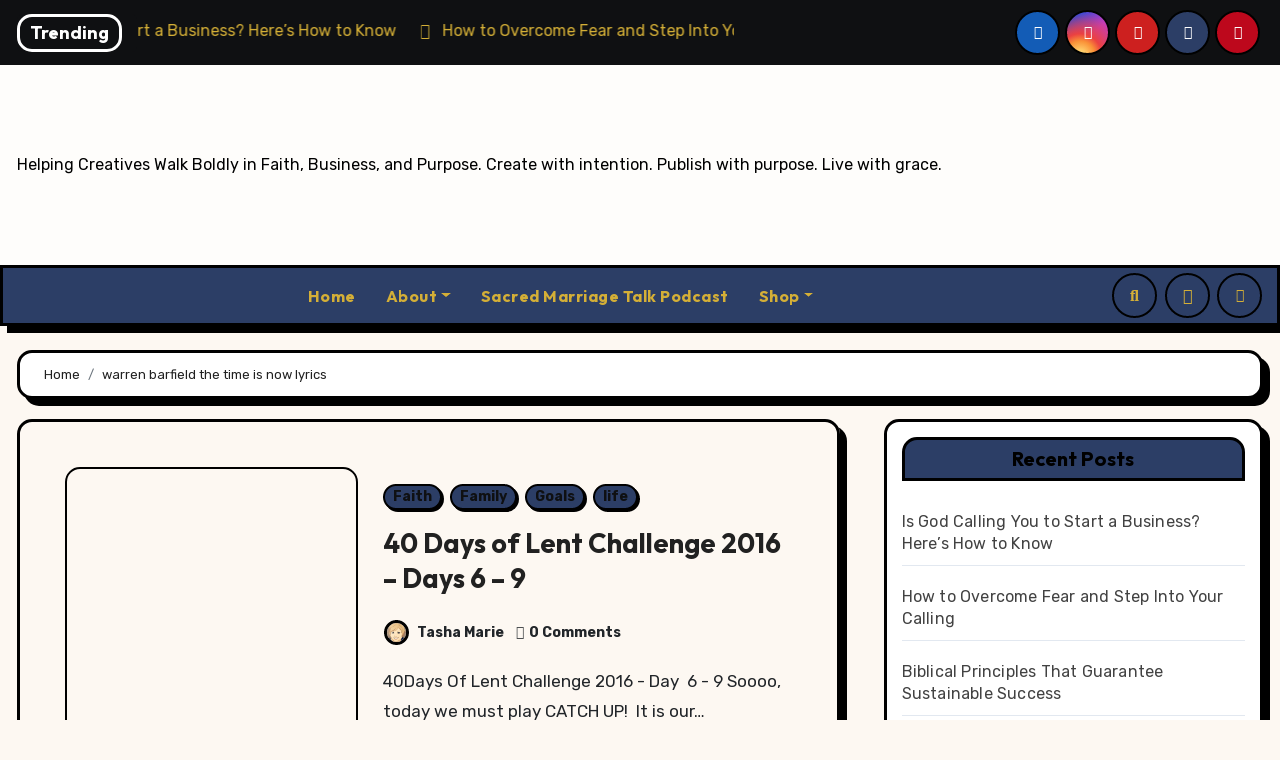

--- FILE ---
content_type: text/html; charset=UTF-8
request_url: https://tasha-marie.com/LifeEducation/warren-barfield-the-time-is-now-lyrics/
body_size: 36899
content:
<!DOCTYPE html>
<html lang="en-US" prefix="og: http://ogp.me/ns#">
<head>
<meta charset="UTF-8">
<title>warren barfield the time is now lyrics &#124;</title>


<!-- SEO by Squirrly SEO 12.4.09 - https://plugin.squirrly.co/ -->

<meta name="robots" content="index,follow">
<meta name="googlebot" content="index,follow,max-snippet:-1,max-image-preview:large,max-video-preview:-1">
<meta name="bingbot" content="index,follow,max-snippet:-1,max-image-preview:large,max-video-preview:-1">

<link rel="canonical" href="https://tasha-marie.com/LifeEducation/warren-barfield-the-time-is-now-lyrics/" />
<link rel="alternate" type="application/rss+xml" href="https://tasha-marie.com/sitemap.xml" />

<meta property="og:url" content="https://tasha-marie.com/LifeEducation/warren-barfield-the-time-is-now-lyrics/" />
<meta property="og:title" content="warren barfield the time is now lyrics &#124;" />
<meta property="og:description" content="" />
<meta property="og:type" content="website" />
<meta property="og:site_name" content="" />
<meta property="og:locale" content="en_US" />

<meta property="twitter:url" content="https://tasha-marie.com/LifeEducation/warren-barfield-the-time-is-now-lyrics/" />
<meta property="twitter:title" content="warren barfield the time is now lyrics &#124;" />
<meta property="twitter:description" content="" />
<meta property="twitter:domain" content="" />
<meta property="twitter:card" content="summary_large_image" />
<!-- /SEO by Squirrly SEO - WordPress SEO Plugin -->




<meta name="viewport" content="width=device-width, initial-scale=1">
<link rel="profile" href="http://gmpg.org/xfn/11">

<style type="text/css">/*==================== Top Bar color ====================*/
:root {
  --pri-color: #2c3e66;
}
:root {
  --secondary-color: #0F1012;
  --head-color: #212121;
  --stext-color: #000;
  --text-color: #424242;
  --wtext-color: #fff;
  --bg-color: #fff;
  --border-color: #e2e8f0;
  --box-color: #fff;
  --wrap-color: #eff2f7;
}
::selection {
	color: white;
	background: var(--pri-color);
} 
.wd-back { 
	background: var(--box-color);
}  
.site-title a, .site-description {
    color: var(--head-color);
}
.site-title a, .site-description {
    color: var(--stext-color);
}
.navbar-toggler:hover, .navbar-toggler::focus {
	background-color: var(--pri-color);
}
/*==================== topbar ====================*/
.switch .dark + .slider{
  background: #ccc;
}
.switch .slider::before {
	background: var(--pri-color);
	color: var(--secondary-color);
}
.bs-head-detail {
    background: var(--secondary-color); 
}
.bs-head-detail .info-left li a , .bs-head-detail li a i, .bs-head-detail .info-right li a {
	color: #fff;
}
.bs-head-detail .top-date {
	color: #fff;
}
.bs-head-detail .top-date .time {
	background: var(--pri-color);
	color: #fff;
}
/*==================== default header ====================*/
.bs-default .bs-header-main .inner {
    background-color: transparent;
}
.bs-default .navbar-wp .navbar-nav > li > a {
    color: var(--secondary-color);
}
.bs-default .navbar-wp .navbar-nav > li > a:hover, .bs-default .navbar-wp .navbar-nav > li > a:focus {
    color: var(--secondary-color);
}
.bs-default .bs-head-detail {
	background: var(--secondary-color);
}
.bs-default .navbar-wp {
	background: var(--pri-color);
}
.navbar-wp .dropdown-menu {
	background: #fff;
}
.navbar-wp .dropdown-menu > li > a {
	background: #fff;
	color: #000;
}
.navbar-wp .dropdown-menu > li > a:hover,
.navbar-wp .dropdown-menu > li > a:focus  {
	background: var(--pri-color);
}
.navbar-wp .dropdown-menu.searchinner [type=submit] {
	background: var(--pri-color);
	color: #fff;
}
.navbar-wp .dropdown-menu.searchinner .btn:hover {
	background-color: var(--secondary-color);
	color: #fff;
}
/* ---bs-default two-- */
.bs-headtwo .navbar-wp {
	background: var(--box-color);
}
.bs-headtwo .navbar-wp .navbar-nav > li > a {
    color: var(--head-color);
}

/* ---bs-default three-- */
.bs-headthree .bs-head-detail .ticker strong {
	color: #000;
}
.bs-headthree .right-nav a, .bs-headthree .switch .slider::before {
	border-color: #000;
    background: var(--pri-color);
    color: #000;
}
.bs-headthree .navbar-wp {
	background: var(--pri-color);
}
.bs-headthree .navbar-wp .navbar-nav > li > a {
    color: var(--secondary-color);
} 
/* ---bs-default five-- */
.bs-headfour .navbar-wp .navbar-nav > li > a {
    color: var(--head-color);
}
.bs-headfour .navbar-wp {
    background: transparent;
}
.right-nav a::after, .bs_upscr::after {
	background: var(--secondary-color);
}
.right-nav a {
	background: var(--pri-color);
	color: var(--secondary-color);
}
.right-nav a:hover, .right-nav a:focus { 
	color: #fff;
}
/*==================== Body & Global ====================*/
body {
	color: #5b5b5b;
}
input:not([type]), input[type="email"], input[type="number"], input[type="password"], input[type="tel"], input[type="url"], input[type="text"], textarea {
	color: #9b9ea8;
	border-color: #eef3fb;
}
.form-control:hover, textarea:hover, input:not([type]):hover, input[type="email"]:hover, input[type="number"]:hover, input[type="password"]:hover, input[type="tel"]:hover, input[type="url"]:hover, input[type="text"]:hover, input:not([type]):focus, input[type="email"]:focus, input[type="number"]:focus, input[type="password"]:focus, input[type="tel"]:focus, input[type="url"]:focus, input[type="text"]:focus {
	border-color: var(--pri-color);
}
input[type="submit"], button {
	background: var(--pri-color);
	border-color: #000;
	color: var(--secondary-color);
}
input[type="submit"]:hover, button:hover,input[type="submit"]:focus, button:focus {
	background: var(--secondary-color);
	border-color: var(--secondary-color);
	color: #fff;
}
a {
	color: var(--pri-color);
}
a:hover, a:focus {
	color: var(--head-color);
}
.wp-block-calendar tbody td{
	color: var(--text-color);
}
.bs-error-404 h1 i {
	color: var(--pri-color);
}
.grey-bg {
	background: #f4f7fc;
}
.bs .swiper-button-prev, 
.bs .swiper-button-next {
    background-color: var(--box-color);
	color: var(--head-color);
	border-color: var(--secondary-color);
}
.bs .swiper-button-prev:hover,
 .bs .swiper-button-next:hover  {
	background: var(--pri-color);
	color: var(--secondary-color);
}
.mg-latest-news .bn_title {
	background: var(--secondary-color);
}
.mg-latest-news .bn_title .title {
    color: #fff;
    border-color: #fff;
}
.mg-latest-news .mg-latest-news-slider a:hover {
    color: #fff;
}
.bs-social li .fa-facebook-f, .bs-social li .fa-facebook, .facebook {
  background: #135CB6;
  color: #fff;
}
.bs-social li .fa-twitter, .twitter {
  background: #00ACED;
  color: #fff;
}
.bs-social li .fa-x-twitter, .x-twitter {
	background: #333;
}
.bs-social li .fa-linkedin, .linkedin {
  background: #0078ca;
  color: #fff;
}
.bs-social li .fa-telegram, .telegram {
  background: #0088cc;
  color: #fff;
}
.bs-social li .fa-instagram, .instagram {
	background: radial-gradient(circle farthest-corner at 32% 106%,#ffe17d 0,#ffcd69 10%,#fa9137 28%,#eb4141 42%,transparent 82%),linear-gradient(135deg,#234bd7 12%,#c33cbe 58%);
}
.bs-social li .fa-youtube, .youtube  {
  background: #cd201f;
  color: #fff;
}
.bs-social li .fa-pinterest, .pinterest {
  background: #bd081c;
  color: #fff;
}
.bs-social li .fa-dribbble, .dribbble {
  background: #ea4c89;
  color: #fff;
}
.bs-social li .fa-whatsapp, .whatsapp {
    background: #1FB381;
    color: #fff;
}
.bs-social li .fa-print, .print-r{
	background: #085608;
	color: #fff;
}
.bs-social li .fa-discord, .discord{
	background: #404eed;
	color: #fff;
}
.bs-social li .fa-reddit, .reddit{
	background: #ff4500;
	color: #fff;
}
.bs-social li .fa-tumblr, .tumblr{
	background: #001833;
}
.envelope {
	background: var(--pri-color);
    color: #fff;
}
.post-share-icons a {
	color: #fff;
}
.post-share-icons {
	border-color: var(--border-color);
}
.bs-social li i {
  background: var(--pri-color);
  color: #fff;
}
.bs-social li i::after {
  background: var(--secondary-color);
}
.bs-widget .bs-widget-tags a{
	color: var(--text-color);
    background: transparent;
    border-color: #E0E0E0;
}
.bs-widget .bs-widget-tags a:hover, .bs-widget .bs-widget-tags a:focus{
	color: #fff;
    background: var(--pri-color);
    border-color: var(--pri-color);
}
.tabarea-area .nav-tabs .nav-link {
	background: var(--bg-color);
	color: var(--text-color);
	border-color: #eee;
}
.tabarea-area .nav-tabs .nav-link:hover,.tabarea-area .nav-tabs .nav-link:focus, 
.tabarea-area .nav-tabs .nav-link.active {
	background: var(--pri-color);
	color: #fff;
	border-color: var(--pri-color);
}
.bs-widget.promo {
	background-color: #eee;
}
.bs-widget.promo:hover .text::before{
	border-top-color: var(--pri-color);
    border-right-color: var(--pri-color);
}
.bs-widget.promo:hover .text::after{
	border-bottom-color: var(--pri-color);
    border-left-color: var(--pri-color);
}
.bs-widget.promo .inner-content {
    background: rgba(0, 0, 0, 0.1);
}
.bs-widget.promo:hover .inner-content {
    background: rgba(0, 0, 0, 0.8);
}
.bs-widget.promo h5 a { 
	color: var(--text-color);
    background: var(--bg-color);
}
.bs-widget.promo:hover h5 a, .bs-widget.promo h5 a:focus { 
	background: var(--pri-color);
	color: #fff;
}
.bs_model .modal-content {
	background-color: var(--box-color);
}
/*==================== widget latest ====================*/
.bs-slide.overlay:before {
    background: rgba(0, 0, 0, 0.2);
}
.bs-slide .inner .title a {
	color: #fff;
}
.bs-slide .inner .title a:hover, .bs-slide .inner .title a:focus {
	color: var(--pri-color);
}
.bs-slide .inner .bs-blog-meta, .bs-slide .inner .bs-blog-meta a{
	color: #fff;
}
.bs-slide.one .bs-blog-meta a:hover {
	color: var(--pri-color);
}
.bs-slide.two .inner .title a, .bs-slide.three .inner .title a {
	color: var(--head-color);
}
.bs-slide.two .inner .bs-blog-meta, .bs-slide.two .inner .bs-blog-meta a, 
.bs-slide.three .inner .bs-blog-meta, .bs-slide.three .inner .bs-blog-meta a{
	color: var(--head-color);
}
.bs-slide.two .inner.overlay::after, .bs-slide.three .inner.overlay::after { 
    /* background-color: var(--box-color); */
}
/*==================== widget Title ====================*/
.bs-widget {
	background: var(--bg-color);
}
.bs-widget-title { 
    border-color: #d7d7d7;
}
.bs-widget-title .title{
	background: var(--pri-color);
	color: #000; 
}
/*==================== featured tab widget ====================*/
.featured-tab-widget .nav-link.active, .featured-tab-widget .nav-link:hover, .featured-tab-widget .nav-link:focus {
    color: var(--pri-color);
}
.featured-tab-widget .nav-link {
    color: var(--secondary-color);
}
/*==================== Blog ====================*/
.small-post  {
	background: var(--box-color);
}
.small-post .title a {
	color: var(--head-color);
}
.small-post .title a:hover, .small-post .title a:focus {
	color: var(--pri-color);
}
/*==================== Blog ====================*/
.bs-blog-post {
    background: var(--blog-backcolor); 
}
.bs-blog-post .small {
    color: var(--blog-color);
}
.bs-blog-post .bs-header .btitle, .bs-blog-post .bs-header .btitle a {
	color: var(--head-color);
}
.bs-blog-post .bs-header .bs-read{
	color: #f56565;
}
.bs-blog-post .single .nav-links{
	background: var(--border-color);
}
.bs-blog-post .single .nav-links a, .bs-blog-post .single .single-nav-links a {
	color: var(--head-color);
}
.bs-blog-post .single .nav-links a:hover, .bs-blog-post .single .single-nav-links a:hover {
    color: var(--pri-color);
}
.bs-blog-post.two .small {
    background: var(--box-color);
    color: var(--text-color);
}
.bs-blog-post.three .title a {
	color: #fff;
}
.bs-blog-post.three .bs-blog-meta a, .bs-blog-post.three .bs-blog-meta span,
.bs-blog-post.three .bs-blog-meta span:before {
    color: #fff;
}
.bs-blog-post.four .small {
    background-color: var(--box-color);
}
.bs-blog-post .bs-header .bs-blog-date {
	color: var(--text-color);
}
.bs-blog-post .bs-header .tag-links, .tag-links a {
	color: var(--text-color);
}
.recentarea-slider .small-post  {
	border-color: #d7d7d7;
}
.bs-widget .bs-author h4{
	color: var(--head-color);
}
.bs-widget .bs-author {
	color: var(--text-color);
}
.bs-blog-thumb .bs-blog-inner.two::after {
    background-color: transparent; 
}
.bs-blog-thumb .bs-blog-inner .title, .bs-blog-thumb .bs-blog-inner .title a{
	color: var(--head-color);
}
.bs-blog-thumb .bs-blog-inner .title:hover, .bs-blog-thumb .bs-blog-inner .title a:hover, .bs-blog-thumb .bs-blog-inner .title a:focus{
	color: var(--pri-color);
}
.bs-blog-thumb .bs-blog-inner.two .title, .bs-blog-thumb .bs-blog-inner.two .title a {
    color: var(--bg-color);
}
.bs-blog-inner.two .bs-blog-category a {
    color: var(--wrap-color);
}
.bs-blog-category:before {
    background: var(--pri-color);
}
.bs-blog-category a {
	background: var(--pri-color);
	color: var(--secondary-color);
}
.bs-blog-category a:hover, .bs-blog-category a:focus { 
	color: #fff;
	background: var(--pri-color);
}
.bs-blog-post .title, .bs-blog-post .title a,.bs-blog-post .title, .bs-blog-post .title a {
	color: var(--head-color);
}
.bs-blog-post .title a:hover, .bs-blog-post .title a:focus, .bs-blog-post .title a:hover, .bs-blog-post .title a:focus {
	color: var(--pri-color);
}
.bs-blog-meta, .bs-blog-meta a{
	color: var(--text-color);
}
.bs-blog-meta a:hover, .bs-blog-meta a:focus, .tag-links a:hover{
	color: var(--pri-color);
}
.bs-info-author-block {
	background: var(--box-color);
}
.bs-info-author-block .title a {
   color: var(--head-color);
}
.bs-info-author-block .title a:hover, .bs-info-author-block .title a:focus {
   color: var(--pri-color);
}
.comments-area a {
	color: var(--head-color); 
}
.comments-area a:hover {
	color: var(--head-color); 
}
.comments-area .reply a {
    background: var(--pri-color);
    border-color: var(--secondary-color);
	color: var(--secondary-color);
}
.comments-area .comment-body{ 
    border-color: var(--border-color);
}
.comments-area .reply a:hover, .comments-area .reply a:focus {
	color: #fff;
    background: var(--secondary-color);
    border-color: var(--secondary-color);
}
blockquote {
	background: var(--border-color);
    border-left: 5px solid var(--pri-color);
    color: #718096;
}
blockquote::before {
	color: var(--pri-color);
}
blockquote p {
	color: var(--head-color);
}
.bs-widget .bs-author img.rounded-circle {
    border: var(--bxbr);
}
.wp-block-tag-cloud a {
    background: #fff;
    border-color: #000;
}
.wp-block-tag-cloud a:hover, .wp-block-tag-cloud a:focus {
	color: #fff;
	background: var(--pri-color);
	border-color: var(--pri-color);
}
.widget_block .wp-block-search__button {
	background: var(--pri-color);
	border-color: #000;
	color: var(--secondary-color);
}
.widget_block .wp-block-search__button:hover, .wp-block-search__button:focus  {
	background: var(--secondary-color);
	border-color: var(--secondary-color);
	color: #fff;
}
.bs-content p{
	color: var(--text-color);
}
/*==================== Sidebar ====================*/
.bs-sidebar .bs-widget {
	background: var(--box-color);
	border-color: #d7d7d7;
}
.bs-sidebar .bs-widget ul li {
	border-color: var(--border-color);
}
.bs-sidebar .bs-widget ul li a {
	color: var(--text-color);
}
.bs-sidebar .bs-widget ul li a:hover, .bs-sidebar .bs-widget ul li a:focus {
	color: var(--pri-color);
}
.bs-sidebar .bs-widget ul.bs-social li a {
	color: #fff;
}
.bs-sidebar .bs-widget .bs-widget-tags a, .bs-sidebar .bs-widget .tagcloud a {
	color: var(--pri-color);
    background: #F8F8F8;
	border-color: #000;
}
.bs-sidebar .bs-widget .bs-widget-tags a:hover, .bs-sidebar .bs-widget .tagcloud a:hover, .bs-sidebar .bs-widget .bs-widget-tags a:focus, .bs-sidebar .bs-widget .tagcloud a:focus {
	color: #fff;
	background: var(--pri-color);
	border-color: #000;
}
.bs-sidebar .bs-widget.widget_search .btn {
	background: var(--pri-color);
	color: #fff; 
	border-color: #e5e7eb;
}
.bs-sidebar .bs-widget.widget_search .btn:hover, .bs-sidebar .bs-widget.widget_search .btn:focus  {
	color: #fff;
	background: var(--secondary-color);
	border-color: var(--secondary-color);
}
.bs-widget .calendar_wrap table thead th, .bs-widget .calendar_wrap  table, .bs-widget .calendar_wrap td {
	border-color: rgba(51, 51, 51, 0.1);
	color: var(--text-color);
}
.bs-widget .calendar_wrap table caption {
	background: var(--pri-color);
	border-color: var(--pri-color);
	color: #fff;
}
.widget_block .wp-block-search__label,
.wp-block-search__label {
    background: var(--pri-color);
    border-color: #000;
    color: var(--secondary-color);
}
.widget_block h2  {
    background: var(--pri-color);
    border-color: #000;
	color: var(--secondary-color);
}
.wp-block-latest-comments__comment-meta {
    color: var(--text-color);
}
.comment-form textarea:focus {
    color: var(--text-color);
}
.widget_search .wp-block-search__input:focus {
    color: var(--text-color);
}
/*==================== general ====================*/
h1, .h1, h2, .h2, h3, .h3, h4, .h4, h5, .h5, h6, .h6 {
	color: #212121;
}
a.btn, button.btn, .btn-theme, .more-link { 
	background-color: var(--pri-color);
	color: var(--secondary-color);
	border-color: #000;
}
.btn-theme:hover, .btn-theme:focus, .more-link:hover, .more-link:focus, a.btn:hover, button.btn:hover {
	background: var(--secondary-color);
	color: #fff;
	border-color: var(--secondary-color);
}
.btn-blog:hover, .btn-blog:focus {
	background: var(--pri-color);
	color: #fff;
	border-color: var(--pri-color);
}
.modal-header .btn-close{
    background: var(--pri-color);
	color: var(--secondary-color);
	border-color: var(--pri-color);
}
.modal-header .btn-close:hover{ 
	color: #fff;
}
button, [type=button], [type=reset], [type=submit] {
    background-color: var(--pri-color);
	color: #fff;
	border-color: var(--pri-color);
}
button:hover, [type=button]:hover, [type=reset]:hover, [type=submit]:hover
,button:focus, [type=button]:focus, [type=reset]:focus, [type=submit]:focus {
    background: var(--secondary-color);
    color: #fff;
    border-color: var(--secondary-color);
}
.bs-blog-post.three.md.back-img {
    background-color:#333;
}
/*==================== pagination color ====================*/
.pagination > li > a, .pagination > li > span {
	background: #fff;
	color: #999;
}
.pagination > .active > a, .pagination > .active > a:hover, .pagination > li > a:hover, .pagination > li > a:focus, .pagination > .active > a, .pagination > .active > span, .pagination > .active > a:hover, .pagination > .active > span:hover, .pagination > .active > a:focus, .pagination > .active > span:focus {
	border-color: var(--pri-color);
	background: var(--pri-color);
	color: #fff;
}
.page-item.active .page-link {
  border-color: var(--pri-color);
	background: var(--pri-color);
	color: #fff;
}
.navigation.pagination .nav-links .page-numbers, .navigation.pagination .nav-links a{ 
    background-color: var(--box-color);
    border-color: var(--head-color);
    color: var(--head-color);
}
.navigation.pagination .nav-links .page-numbers.current, .navigation.pagination .nav-links a:hover, a.error-btn { 
	background-color: var(--pri-color);
    color: var(--secondary-color);
}
/*=== navbar drop down hover color ===*/
.navbar-base .navbar-nav > .open > a, .navbar-base .navbar-nav > .open > a:hover, .navbar-base .navbar-nav > .open > a:focus {
	color: #fff;
}

.navigation.pagination > .active > a, .navigation.pagination > .active > a:hover, .navigation.pagination > li > a:hover, .navigation.pagination > li > a:focus, .navigation.pagination > .active > a, .navigation.pagination > .active > span, .navigation.pagination > .active > a:hover, .navigation.pagination > .active > span:hover, .navigation.pagination > .active > a:focus, .navigation.pagination > .active > span:focus {
    border-color: var(--pri-color);
    background: var(--pri-color);
    color: #fff;
}
.navigation p a:hover{
	color: var(--head-color);
}
/*==================== typo ====================*/
.bs-breadcrumb-section .overlay {
	background: var(--box-color);
}
.bs-breadcrumb-section .breadcrumb a, .bs-breadcrumb-section .breadcrumb-item span  {
	color: var(--head-color);
}
.breadcrumb-item + .breadcrumb-item::before{
	color: var(--head-color);
}
.bs-breadcrumb-section .breadcrumb a:hover,
.bs-breadcrumb-section .breadcrumb a:focus,
.bs-breadcrumb-section .breadcrumb .active a {
	color: var(--pri-color);
}
.bs-breadcrumb-title h1 {
	color: var(--head-color);
}
.bs-page-breadcrumb > li a {
	color: var(--head-color);
}
.bs-page-breadcrumb > li a:hover, .bs-page-breadcrumb > li a:focus {
	color: var(--pri-color);
}
.bs-page-breadcrumb > li + li:before {
	color: var(--head-color);
}
.bs-contact .bs-widget-address {
	background: #fff;
}
.bs-contact .bs-widget-address li span.icon-addr i {
	color: var(--pri-color);
}
/*==================== footer background ====================*/
footer .overlay {
	background: #0F1012;
}
footer .widget_block h2 {
	color: #fff;
}
footer .site-title a , footer .site-description {
	color: #fff;
}
footer .bs-widget .title, footer .consultup_contact_widget .bs-widget .title {
	color: #000;
}
footer .bs-widget ul li {
	color: #bbb;
}
footer .text-input button.sub-link  a{
	color: var(--bg-color);
}
footer .bs-widget ul li a {
	color: #bbb;
}
footer .bs-recent-blog-post .small-post .title a {
	color: #fff;
}
footer .bs-recent-blog-post .small-post .title a:hover, footer .bs-recent-blog-post .small-post .title a:focus {
	color: var(--pri-color);
}
footer .bs-recent-blog-post .bs-blog-meta span:before, footer .bs-recent-blog-post .bs-blog-meta a{
	color: #fff;
}
footer .checkbox a {
    color: var(--secondary-color);
}
footer .bs-widget ul li a:hover, footer .bs-widget ul li a:focus {
	color: var(--pri-color);
}
footer .bs-widget .calendar_wrap table thead th, footer .bs-widget .calendar_wrap table tbody td,footer .bs-widget #calendar_wrap td, footer .bs-widget #calendar_wrap th, footer .bs-widget .calendar_wrap table caption {
    color: #f2f7fd;
	border-color: #eee;
}
footer .bs-footer-copyright {
	background: #000;
}
footer .bs-footer-copyright, footer .bs-footer-copyright p, footer .bs-footer-copyright a {
	color: #bbb;
}
footer .bs-footer-copyright a:hover, footer .bs-footer-copyright a:focus {
	color: var(--pri-color);
}
footer .bs-widget p {
	color: #bbb;
}
footer .bs-widget.widget_search .btn {
	color: #fff;
	background: var(--pri-color);
	border-color: var(--pri-color);
}
footer .bs-widget.widget_search .btn:hover, footer .bs-widget.widget_search .btn:focus {
	background: var(--secondary-color);
	border-color: var(--secondary-color);
}
footer .bs-widget .bs-author h4 {
    color: #fff;
}
footer .bs-widget .bs-author p {
    color: #e8e8e8;
}
footer .bs-recent-blog-post .small-post .img-small-post.right {
    border-color: #fff;
}
footer a:hover, footer a:focus {
    color: #fff;
}
.bs_upscr {
	background: var(--pri-color);
	border-color: var(--secondary-color);
	color: var(--secondary-color) !important;
}
.bs_upscr:hover, .bs_upscr:focus {
	/* background: var(--secondary-color);
	border-color: var(--secondary-color); */
	color: #fff !important;
}
.site-title-footer a, .site-description-footer, p.site-title-footer a, p.site-description-footer{
	color:#fff;
}
footer .bs-widget-title .title {
	color: #000;
}
footer input[type="search"]{
	background-color: #222;
}
/*form-control*/
.form-control {
	border-color: #eef3fb;
}
.form-control:focus {
	border-color: var(--pri-color);
}
.form-group label::before {
    background-color: #dddddd;
}
.form-group label::after {
	background-color: var(--pri-color);
}
.woocommerce ul.products li.product .woocommerce-loop-product__title {
	color: var(--secondary-color);
}
.woocommerce-page .products h3 {
	color: #333;
}
.woocommerce div.product .woocommerce-tabs .panel h2 {
	color: #333;
}
.related.products h2 {
	color: #333;
}
.woocommerce nav.woocommerce-pagination ul li a {
	color: #333;
}
.woocommerce nav .woocommerce-pagination ul li span {
	color: #333;
}
.woocommerce nav.woocommerce-pagination ul li a {
	border-color: #ddd;
}
.woocommerce nav .woocommerce-pagination ul li span {
	border-color: #ddd;
}
/*----woocommerce----*/ 
.woocommerce-cart table.cart td.actions .coupon .input-text {
	border-color: #ebebeb;
}
/*-theme-background-*/ 
.woocommerce nav.woocommerce-pagination ul li a:focus, .woocommerce nav.woocommerce-pagination ul li a:hover, .woocommerce nav.woocommerce-pagination ul li span.current, .woocommerce #respond input#submit, .woocommerce input.button.alt,  .woocommerce .cart input.button, .woocommerce-page .products a.button, .woocommerce #respond input#submit, .woocommerce input.button, .woocommerce #respond input#submit.alt.disabled, .woocommerce #respond input#submit.alt.disabled:hover, .woocommerce #respond input#submit.alt:disabled, .woocommerce #respond input#submit.alt:disabled:hover, .woocommerce #respond input#submit.alt[disabled]:disabled, .woocommerce #respond input#submit.alt[disabled]:disabled:hover, .woocommerce a.button.alt.disabled, .woocommerce a.button.alt.disabled:hover, .woocommerce a.button.alt:disabled, .woocommerce a.button.alt:disabled:hover, .woocommerce a.button.alt[disabled]:disabled, .woocommerce a.button.alt[disabled]:disabled:hover, .woocommerce button.button.alt.disabled, .woocommerce button.button.alt.disabled:hover, .woocommerce button.button.alt:disabled, .woocommerce button.button.alt:disabled:hover, .woocommerce button.button.alt[disabled]:disabled, .woocommerce button.button.alt[disabled]:disabled:hover, .woocommerce input.button.alt.disabled, .woocommerce input.button.alt.disabled:hover, .woocommerce input.button.alt:disabled, .woocommerce input.button.alt:disabled:hover, .woocommerce input.button.alt[disabled]:disabled, .woocommerce input.button.alt[disabled]:disabled:hover {
	background: var(--pri-color);
}
.woocommerce #respond input#submit.alt, .woocommerce a.button.alt, .woocommerce button.button.alt, .woocommerce input.button.alt {
	background-color: var(--pri-color) !important; 
}
.woocommerce nav.woocommerce-pagination ul li a, .woocommerce nav.woocommerce-pagination ul li span {
	background: #ebe9eb;
	color: #999;
}
/*-theme-color-*/ 
.woocommerce #respond input#submit, .woocommerce a.button.alt, .woocommerce button.button.alt, .woocommerce input.button.alt, .woocommerce-page .products .added_to_cart, .woocommerce div.product .woocommerce-tabs ul.tabs li.active, .woocommerce div.product .woocommerce-tabs ul.tabs li.active {
	color: var(--pri-color);
}
/*-theme-border-color-*/ 
.woocommerce-cart table.cart td.actions .coupon .input-text:hover, .woocommerce-cart table.cart td.actions .coupon .input-text:focus, .woocommerce div.product .woocommerce-tabs ul.tabs li.active, .woocommerce nav .woocommerce-pagination ul li a:focus, .woocommerce nav .woocommerce-pagination ul li a:hover, .woocommerce nav.woocommerce-pagination ul li span.current, .woocommerce nav.woocommerce-pagination ul li a:focus, .woocommerce nav.woocommerce-pagination ul li a:hover, .woocommerce nav.woocommerce-pagination ul li span.current {
	border-color: var(--pri-color);
}

/*-theme-secondary-background-*/ 
.woocommerce #review_form #respond .form-submit input:hover, .woocommerce-page .products a.button:hover, .woocommerce .cart .button:hover, .woocommerce .cart input.button:hover, .woocommerce #respond input#submit.alt:hover, .woocommerce a.button.alt:hover, .woocommerce button.button.alt:hover, .woocommerce input.button.alt:hover, .woocommerce #respond input#submit:hover, .woocommerce #respond input#submit:focus, .woocommerce a.button:hover, .woocommerce a.button:focus, .woocommerce button.button:hover, .woocommerce button.button:focus, .woocommerce input.button:hover, .woocommerce input.button:focus, .woocommerce div.product form.cart .button:hover {
	background: var(--secondary-color) !important;
	color: #fff;
	border-color: var(--secondary-color);
}
.woocommerce ul.products li.product a:focus{
	color: #fff;
}
/*-theme-secondary-color-*/ 
.woocommerce div.product .woocommerce-tabs ul.tabs li a {
	color: #161c28;
}
/*-theme-color-white-*/ 
.woocommerce-page .woocommerce .woocommerce-info a, .woocommerce-page .woocommerce .woocommerce-info:before, .woocommerce-page .woocommerce-message, .woocommerce-page .woocommerce-message a, .woocommerce-page .woocommerce-message a:hover, .woocommerce-page .woocommerce-message a:focus, .woocommerce .woocommerce-message::before, .woocommerce-page .woocommerce-error, .woocommerce-page .woocommerce-error a, .woocommerce-page .woocommerce .woocommerce-error:before, .woocommerce-page .woocommerce-info, .woocommerce-page .woocommerce-info a, .woocommerce-page .woocommerce-info:before, .woocommerce-page .woocommerce .woocommerce-info,,  .woocommerce nav .woocommerce-pagination ul li a:focus, .woocommerce nav.woocommerce-pagination ul li a:hover, .woocommerce nav.woocommerce-pagination ul li span.current, .woocommerce #respond input#submit:hover, .woocommerce #respond input#submit:focus, .woocommerce a.button:hover, .woocommerce a.button:focus, .woocommerce button.button:hover, .woocommerce button.button:focus, .woocommerce input.button:hover, .woocommerce input.button:focus {
	color: #fff;
}
.woocommerce-cart .wc-proceed-to-checkout a .checkout-button, .woocommerce .cart input.button, .woocommerce #respond input#submit,  .woocommerce button.button.alt, .woocommerce input.button.alt, .woocommerce nav.woocommerce-pagination ul li span.current, .woocommerce #respond input#submit, .woocommerce button.button, .woocommerce input.button, .woocommerce-page .products a.button 
	, .woocommerce a.button, .woocommerce a.button, .woocommerce-page .products a.button, .woocommerce .cart .button, .woocommerce div.product form.cart .button  {
	background: var(--pri-color);
	border-color: var(--secondary-color);
	color: var(--secondary-color);
}
.woocommerce .products span.onsale, .woocommerce span.onsale {
	background: var(--pri-color);
}
.woocommerce-page .products a .price, .woocommerce ul.products li.product .price, .woocommerce div.product p.price, .woocommerce div.product span.price {
	color: #000;
}
.woocommerce-page .products a .price ins {
	color: #e96656;
}
.woocommerce-page .products .star-rating, .woocommerce-page .star-rating span, .woocommerce-page .stars span a {
	color: #ffc107;
}
/*woocommerce-messages*/
.woocommerce-page .woocommerce-message {
	background: #2ac56c;
}
.woocommerce-page .woocommerce-message a {
	background-color: var(--pri-color);
}
.woocommerce-page .woocommerce-message a:hover, .woocommerce-page .woocommerce-message a:focus {
	background-color: #388e3c;
}
.woocommerce-page .woocommerce-error {
	background: #ff5252;
}
.woocommerce-page .woocommerce-error a {
	background-color: #F47565;
}
.woocommerce-page .woocommerce-info {
	background: #4593e3;
}
.woocommerce-page .woocommerce-info a {
	background-color: #5fb8dd;
}
.woocommerce-page .woocommerce .woocommerce-info {
	background: rgb(58, 176, 226);
}
/*woocommerce-Price-Slider*/ 
.woocommerce .widget_price_filter .ui-slider .ui-slider-range {
	background: var(--pri-color);
}
.woocommerce .widget_price_filter .ui-slider .ui-slider-handle {
	background: var(--pri-color);
}
.woocommerce-page .woocommerce-ordering select {
	color: #A0A0A0;
}
/*woocommerce-price-filter*/
.woocommerce .widget_price_filter .price_slider_wrapper .ui-widget-content {
	background: #1a2128;
}
/*woocommerce-form*/
.woocommerce form .form-row input.input-text, .woocommerce form .form-row textarea {
	border-color: #ccc;
	color: #999;
}
.woocommerce form .form-row label { 
	color: #222;
}
.woocommerce-cart .wc-proceed-to-checkout a.checkout-button {
	color: var(--secondary-color);
}
.woocommerce-cart .wc-proceed-to-checkout a.checkout-button:hover,  .woocommerce-cart .wc-proceed-to-checkout a.checkout-button:focus{
	background-color: var(--secondary-color);
	color: #fff;
	border-color: var(--secondary-color);
}
/* --------------------------------------
=========================================
	subscibe-area
=========================================
-----------------------------------------*/
.subscibe-area { 
	background:  var(--box-color);
}
@media (max-width: 991.98px) {
    .navbar-wp .navbar-nav {
        background: var(--pri-color);
    }
}
</style>
	<style>img:is([sizes="auto" i], [sizes^="auto," i]) { contain-intrinsic-size: 3000px 1500px }</style>
	<!-- Jetpack Site Verification Tags -->
<meta name="google-site-verification" content="ZKN4MxvoF_chEBK4u1UTzV8aAEPY84r4xecDV6-Ev00" />
<script>window._wca = window._wca || [];</script>

	<!-- This site is optimized with the Yoast SEO plugin v24.7 - https://yoast.com/wordpress/plugins/seo/ -->
	
						<script type="application/ld+json" class="yoast-schema-graph">{"@context":"https://schema.org","@graph":[{"@type":"CollectionPage","@id":"https://tasha-marie.com/LifeEducation/warren-barfield-the-time-is-now-lyrics/","url":"https://tasha-marie.com/LifeEducation/warren-barfield-the-time-is-now-lyrics/","name":"warren barfield the time is now lyrics Archives -","isPartOf":{"@id":"https://tasha-marie.com/#website"},"primaryImageOfPage":{"@id":"https://tasha-marie.com/LifeEducation/warren-barfield-the-time-is-now-lyrics/#primaryimage"},"image":{"@id":"https://tasha-marie.com/LifeEducation/warren-barfield-the-time-is-now-lyrics/#primaryimage"},"thumbnailUrl":"https://tasha-marie.com/wp-content/uploads/2016/02/1236317_10152483690345016_1109326638_n.jpg","breadcrumb":{"@id":"https://tasha-marie.com/LifeEducation/warren-barfield-the-time-is-now-lyrics/#breadcrumb"},"inLanguage":"en-US"},{"@type":"ImageObject","inLanguage":"en-US","@id":"https://tasha-marie.com/LifeEducation/warren-barfield-the-time-is-now-lyrics/#primaryimage","url":"https://tasha-marie.com/wp-content/uploads/2016/02/1236317_10152483690345016_1109326638_n.jpg","contentUrl":"https://tasha-marie.com/wp-content/uploads/2016/02/1236317_10152483690345016_1109326638_n.jpg","width":228,"height":152},{"@type":"BreadcrumbList","@id":"https://tasha-marie.com/LifeEducation/warren-barfield-the-time-is-now-lyrics/#breadcrumb","itemListElement":[{"@type":"ListItem","position":1,"name":"Home","item":"https://tasha-marie.com/"},{"@type":"ListItem","position":2,"name":"warren barfield the time is now lyrics"}]},{"@type":"WebSite","@id":"https://tasha-marie.com/#website","url":"https://tasha-marie.com/","name":"Tasha-Marie.com","description":"Helping Creatives Walk Boldly in Faith, Business, and Purpose.    Create with intention. Publish with purpose. Live with grace.","publisher":{"@id":"https://tasha-marie.com/#/schema/person/a2c5a294c48aeff83e66b5211264699f"},"potentialAction":[{"@type":"SearchAction","target":{"@type":"EntryPoint","urlTemplate":"https://tasha-marie.com/?s={search_term_string}"},"query-input":{"@type":"PropertyValueSpecification","valueRequired":true,"valueName":"search_term_string"}}],"inLanguage":"en-US"},{"@type":["Person","Organization"],"@id":"https://tasha-marie.com/#/schema/person/a2c5a294c48aeff83e66b5211264699f","name":"Tasha Marie","image":{"@type":"ImageObject","inLanguage":"en-US","@id":"https://tasha-marie.com/#/schema/person/image/","url":"https://tasha-marie.com/wp-content/uploads/2014/03/mahometmom-Copy.png","contentUrl":"https://tasha-marie.com/wp-content/uploads/2014/03/mahometmom-Copy.png","width":598,"height":598,"caption":"Tasha Marie"},"logo":{"@id":"https://tasha-marie.com/#/schema/person/image/"},"sameAs":["https://tasha-marie.com/","https://www.facebook.com/tasha.przytulski","https://www.instagram.com/tasha_marie1818/","https://www.youtube.com/@TashaMarie-HurdleHuddle"]}]}</script>
	<!-- / Yoast SEO plugin. -->


<link rel='dns-prefetch' href='//stats.wp.com' />
<link rel='dns-prefetch' href='//fonts.googleapis.com' />
<link rel='dns-prefetch' href='//www.googletagmanager.com' />
<link rel='dns-prefetch' href='//pagead2.googlesyndication.com' />
<link rel="alternate" type="application/rss+xml" title=" &raquo; Feed" href="https://tasha-marie.com/feed/" />
<link rel="alternate" type="application/rss+xml" title=" &raquo; Comments Feed" href="https://tasha-marie.com/comments/feed/" />
<link rel="alternate" type="application/rss+xml" title=" &raquo; warren barfield the time is now lyrics Tag Feed" href="https://tasha-marie.com/LifeEducation/warren-barfield-the-time-is-now-lyrics/feed/" />
<script type="text/javascript">
/* <![CDATA[ */
window._wpemojiSettings = {"baseUrl":"https:\/\/s.w.org\/images\/core\/emoji\/15.0.3\/72x72\/","ext":".png","svgUrl":"https:\/\/s.w.org\/images\/core\/emoji\/15.0.3\/svg\/","svgExt":".svg","source":{"concatemoji":"https:\/\/tasha-marie.com\/wp-includes\/js\/wp-emoji-release.min.js?ver=6.7.2"}};
/*! This file is auto-generated */
!function(i,n){var o,s,e;function c(e){try{var t={supportTests:e,timestamp:(new Date).valueOf()};sessionStorage.setItem(o,JSON.stringify(t))}catch(e){}}function p(e,t,n){e.clearRect(0,0,e.canvas.width,e.canvas.height),e.fillText(t,0,0);var t=new Uint32Array(e.getImageData(0,0,e.canvas.width,e.canvas.height).data),r=(e.clearRect(0,0,e.canvas.width,e.canvas.height),e.fillText(n,0,0),new Uint32Array(e.getImageData(0,0,e.canvas.width,e.canvas.height).data));return t.every(function(e,t){return e===r[t]})}function u(e,t,n){switch(t){case"flag":return n(e,"\ud83c\udff3\ufe0f\u200d\u26a7\ufe0f","\ud83c\udff3\ufe0f\u200b\u26a7\ufe0f")?!1:!n(e,"\ud83c\uddfa\ud83c\uddf3","\ud83c\uddfa\u200b\ud83c\uddf3")&&!n(e,"\ud83c\udff4\udb40\udc67\udb40\udc62\udb40\udc65\udb40\udc6e\udb40\udc67\udb40\udc7f","\ud83c\udff4\u200b\udb40\udc67\u200b\udb40\udc62\u200b\udb40\udc65\u200b\udb40\udc6e\u200b\udb40\udc67\u200b\udb40\udc7f");case"emoji":return!n(e,"\ud83d\udc26\u200d\u2b1b","\ud83d\udc26\u200b\u2b1b")}return!1}function f(e,t,n){var r="undefined"!=typeof WorkerGlobalScope&&self instanceof WorkerGlobalScope?new OffscreenCanvas(300,150):i.createElement("canvas"),a=r.getContext("2d",{willReadFrequently:!0}),o=(a.textBaseline="top",a.font="600 32px Arial",{});return e.forEach(function(e){o[e]=t(a,e,n)}),o}function t(e){var t=i.createElement("script");t.src=e,t.defer=!0,i.head.appendChild(t)}"undefined"!=typeof Promise&&(o="wpEmojiSettingsSupports",s=["flag","emoji"],n.supports={everything:!0,everythingExceptFlag:!0},e=new Promise(function(e){i.addEventListener("DOMContentLoaded",e,{once:!0})}),new Promise(function(t){var n=function(){try{var e=JSON.parse(sessionStorage.getItem(o));if("object"==typeof e&&"number"==typeof e.timestamp&&(new Date).valueOf()<e.timestamp+604800&&"object"==typeof e.supportTests)return e.supportTests}catch(e){}return null}();if(!n){if("undefined"!=typeof Worker&&"undefined"!=typeof OffscreenCanvas&&"undefined"!=typeof URL&&URL.createObjectURL&&"undefined"!=typeof Blob)try{var e="postMessage("+f.toString()+"("+[JSON.stringify(s),u.toString(),p.toString()].join(",")+"));",r=new Blob([e],{type:"text/javascript"}),a=new Worker(URL.createObjectURL(r),{name:"wpTestEmojiSupports"});return void(a.onmessage=function(e){c(n=e.data),a.terminate(),t(n)})}catch(e){}c(n=f(s,u,p))}t(n)}).then(function(e){for(var t in e)n.supports[t]=e[t],n.supports.everything=n.supports.everything&&n.supports[t],"flag"!==t&&(n.supports.everythingExceptFlag=n.supports.everythingExceptFlag&&n.supports[t]);n.supports.everythingExceptFlag=n.supports.everythingExceptFlag&&!n.supports.flag,n.DOMReady=!1,n.readyCallback=function(){n.DOMReady=!0}}).then(function(){return e}).then(function(){var e;n.supports.everything||(n.readyCallback(),(e=n.source||{}).concatemoji?t(e.concatemoji):e.wpemoji&&e.twemoji&&(t(e.twemoji),t(e.wpemoji)))}))}((window,document),window._wpemojiSettings);
/* ]]> */
</script>
<style id='wp-emoji-styles-inline-css' type='text/css'>

	img.wp-smiley, img.emoji {
		display: inline !important;
		border: none !important;
		box-shadow: none !important;
		height: 1em !important;
		width: 1em !important;
		margin: 0 0.07em !important;
		vertical-align: -0.1em !important;
		background: none !important;
		padding: 0 !important;
	}
</style>
<link rel='stylesheet' id='wp-block-library-css' href='https://tasha-marie.com/wp-includes/css/dist/block-library/style.min.css?ver=6.7.2' type='text/css' media='all' />
<style id='wp-block-library-theme-inline-css' type='text/css'>
.wp-block-audio :where(figcaption){color:#555;font-size:13px;text-align:center}.is-dark-theme .wp-block-audio :where(figcaption){color:#ffffffa6}.wp-block-audio{margin:0 0 1em}.wp-block-code{border:1px solid #ccc;border-radius:4px;font-family:Menlo,Consolas,monaco,monospace;padding:.8em 1em}.wp-block-embed :where(figcaption){color:#555;font-size:13px;text-align:center}.is-dark-theme .wp-block-embed :where(figcaption){color:#ffffffa6}.wp-block-embed{margin:0 0 1em}.blocks-gallery-caption{color:#555;font-size:13px;text-align:center}.is-dark-theme .blocks-gallery-caption{color:#ffffffa6}:root :where(.wp-block-image figcaption){color:#555;font-size:13px;text-align:center}.is-dark-theme :root :where(.wp-block-image figcaption){color:#ffffffa6}.wp-block-image{margin:0 0 1em}.wp-block-pullquote{border-bottom:4px solid;border-top:4px solid;color:currentColor;margin-bottom:1.75em}.wp-block-pullquote cite,.wp-block-pullquote footer,.wp-block-pullquote__citation{color:currentColor;font-size:.8125em;font-style:normal;text-transform:uppercase}.wp-block-quote{border-left:.25em solid;margin:0 0 1.75em;padding-left:1em}.wp-block-quote cite,.wp-block-quote footer{color:currentColor;font-size:.8125em;font-style:normal;position:relative}.wp-block-quote:where(.has-text-align-right){border-left:none;border-right:.25em solid;padding-left:0;padding-right:1em}.wp-block-quote:where(.has-text-align-center){border:none;padding-left:0}.wp-block-quote.is-large,.wp-block-quote.is-style-large,.wp-block-quote:where(.is-style-plain){border:none}.wp-block-search .wp-block-search__label{font-weight:700}.wp-block-search__button{border:1px solid #ccc;padding:.375em .625em}:where(.wp-block-group.has-background){padding:1.25em 2.375em}.wp-block-separator.has-css-opacity{opacity:.4}.wp-block-separator{border:none;border-bottom:2px solid;margin-left:auto;margin-right:auto}.wp-block-separator.has-alpha-channel-opacity{opacity:1}.wp-block-separator:not(.is-style-wide):not(.is-style-dots){width:100px}.wp-block-separator.has-background:not(.is-style-dots){border-bottom:none;height:1px}.wp-block-separator.has-background:not(.is-style-wide):not(.is-style-dots){height:2px}.wp-block-table{margin:0 0 1em}.wp-block-table td,.wp-block-table th{word-break:normal}.wp-block-table :where(figcaption){color:#555;font-size:13px;text-align:center}.is-dark-theme .wp-block-table :where(figcaption){color:#ffffffa6}.wp-block-video :where(figcaption){color:#555;font-size:13px;text-align:center}.is-dark-theme .wp-block-video :where(figcaption){color:#ffffffa6}.wp-block-video{margin:0 0 1em}:root :where(.wp-block-template-part.has-background){margin-bottom:0;margin-top:0;padding:1.25em 2.375em}
</style>
<link rel='stylesheet' id='hostinger-affiliate-plugin-block-frontend-css' href='https://tasha-marie.com/wp-content/plugins/hostinger-affiliate-plugin/assets/dist/frontend.css?ver=1749782645' type='text/css' media='all' />
<link rel='stylesheet' id='mediaelement-css' href='https://tasha-marie.com/wp-includes/js/mediaelement/mediaelementplayer-legacy.min.css?ver=4.2.17' type='text/css' media='all' />
<link rel='stylesheet' id='wp-mediaelement-css' href='https://tasha-marie.com/wp-includes/js/mediaelement/wp-mediaelement.min.css?ver=6.7.2' type='text/css' media='all' />
<style id='jetpack-sharing-buttons-style-inline-css' type='text/css'>
.jetpack-sharing-buttons__services-list{display:flex;flex-direction:row;flex-wrap:wrap;gap:0;list-style-type:none;margin:5px;padding:0}.jetpack-sharing-buttons__services-list.has-small-icon-size{font-size:12px}.jetpack-sharing-buttons__services-list.has-normal-icon-size{font-size:16px}.jetpack-sharing-buttons__services-list.has-large-icon-size{font-size:24px}.jetpack-sharing-buttons__services-list.has-huge-icon-size{font-size:36px}@media print{.jetpack-sharing-buttons__services-list{display:none!important}}.editor-styles-wrapper .wp-block-jetpack-sharing-buttons{gap:0;padding-inline-start:0}ul.jetpack-sharing-buttons__services-list.has-background{padding:1.25em 2.375em}
</style>
<style id='classic-theme-styles-inline-css' type='text/css'>
/*! This file is auto-generated */
.wp-block-button__link{color:#fff;background-color:#32373c;border-radius:9999px;box-shadow:none;text-decoration:none;padding:calc(.667em + 2px) calc(1.333em + 2px);font-size:1.125em}.wp-block-file__button{background:#32373c;color:#fff;text-decoration:none}
</style>
<style id='global-styles-inline-css' type='text/css'>
:root{--wp--preset--aspect-ratio--square: 1;--wp--preset--aspect-ratio--4-3: 4/3;--wp--preset--aspect-ratio--3-4: 3/4;--wp--preset--aspect-ratio--3-2: 3/2;--wp--preset--aspect-ratio--2-3: 2/3;--wp--preset--aspect-ratio--16-9: 16/9;--wp--preset--aspect-ratio--9-16: 9/16;--wp--preset--color--black: #000000;--wp--preset--color--cyan-bluish-gray: #abb8c3;--wp--preset--color--white: #ffffff;--wp--preset--color--pale-pink: #f78da7;--wp--preset--color--vivid-red: #cf2e2e;--wp--preset--color--luminous-vivid-orange: #ff6900;--wp--preset--color--luminous-vivid-amber: #fcb900;--wp--preset--color--light-green-cyan: #7bdcb5;--wp--preset--color--vivid-green-cyan: #00d084;--wp--preset--color--pale-cyan-blue: #8ed1fc;--wp--preset--color--vivid-cyan-blue: #0693e3;--wp--preset--color--vivid-purple: #9b51e0;--wp--preset--gradient--vivid-cyan-blue-to-vivid-purple: linear-gradient(135deg,rgba(6,147,227,1) 0%,rgb(155,81,224) 100%);--wp--preset--gradient--light-green-cyan-to-vivid-green-cyan: linear-gradient(135deg,rgb(122,220,180) 0%,rgb(0,208,130) 100%);--wp--preset--gradient--luminous-vivid-amber-to-luminous-vivid-orange: linear-gradient(135deg,rgba(252,185,0,1) 0%,rgba(255,105,0,1) 100%);--wp--preset--gradient--luminous-vivid-orange-to-vivid-red: linear-gradient(135deg,rgba(255,105,0,1) 0%,rgb(207,46,46) 100%);--wp--preset--gradient--very-light-gray-to-cyan-bluish-gray: linear-gradient(135deg,rgb(238,238,238) 0%,rgb(169,184,195) 100%);--wp--preset--gradient--cool-to-warm-spectrum: linear-gradient(135deg,rgb(74,234,220) 0%,rgb(151,120,209) 20%,rgb(207,42,186) 40%,rgb(238,44,130) 60%,rgb(251,105,98) 80%,rgb(254,248,76) 100%);--wp--preset--gradient--blush-light-purple: linear-gradient(135deg,rgb(255,206,236) 0%,rgb(152,150,240) 100%);--wp--preset--gradient--blush-bordeaux: linear-gradient(135deg,rgb(254,205,165) 0%,rgb(254,45,45) 50%,rgb(107,0,62) 100%);--wp--preset--gradient--luminous-dusk: linear-gradient(135deg,rgb(255,203,112) 0%,rgb(199,81,192) 50%,rgb(65,88,208) 100%);--wp--preset--gradient--pale-ocean: linear-gradient(135deg,rgb(255,245,203) 0%,rgb(182,227,212) 50%,rgb(51,167,181) 100%);--wp--preset--gradient--electric-grass: linear-gradient(135deg,rgb(202,248,128) 0%,rgb(113,206,126) 100%);--wp--preset--gradient--midnight: linear-gradient(135deg,rgb(2,3,129) 0%,rgb(40,116,252) 100%);--wp--preset--font-size--small: 13px;--wp--preset--font-size--medium: 20px;--wp--preset--font-size--large: 36px;--wp--preset--font-size--x-large: 42px;--wp--preset--spacing--20: 0.44rem;--wp--preset--spacing--30: 0.67rem;--wp--preset--spacing--40: 1rem;--wp--preset--spacing--50: 1.5rem;--wp--preset--spacing--60: 2.25rem;--wp--preset--spacing--70: 3.38rem;--wp--preset--spacing--80: 5.06rem;--wp--preset--shadow--natural: 6px 6px 9px rgba(0, 0, 0, 0.2);--wp--preset--shadow--deep: 12px 12px 50px rgba(0, 0, 0, 0.4);--wp--preset--shadow--sharp: 6px 6px 0px rgba(0, 0, 0, 0.2);--wp--preset--shadow--outlined: 6px 6px 0px -3px rgba(255, 255, 255, 1), 6px 6px rgba(0, 0, 0, 1);--wp--preset--shadow--crisp: 6px 6px 0px rgba(0, 0, 0, 1);}:where(.is-layout-flex){gap: 0.5em;}:where(.is-layout-grid){gap: 0.5em;}body .is-layout-flex{display: flex;}.is-layout-flex{flex-wrap: wrap;align-items: center;}.is-layout-flex > :is(*, div){margin: 0;}body .is-layout-grid{display: grid;}.is-layout-grid > :is(*, div){margin: 0;}:where(.wp-block-columns.is-layout-flex){gap: 2em;}:where(.wp-block-columns.is-layout-grid){gap: 2em;}:where(.wp-block-post-template.is-layout-flex){gap: 1.25em;}:where(.wp-block-post-template.is-layout-grid){gap: 1.25em;}.has-black-color{color: var(--wp--preset--color--black) !important;}.has-cyan-bluish-gray-color{color: var(--wp--preset--color--cyan-bluish-gray) !important;}.has-white-color{color: var(--wp--preset--color--white) !important;}.has-pale-pink-color{color: var(--wp--preset--color--pale-pink) !important;}.has-vivid-red-color{color: var(--wp--preset--color--vivid-red) !important;}.has-luminous-vivid-orange-color{color: var(--wp--preset--color--luminous-vivid-orange) !important;}.has-luminous-vivid-amber-color{color: var(--wp--preset--color--luminous-vivid-amber) !important;}.has-light-green-cyan-color{color: var(--wp--preset--color--light-green-cyan) !important;}.has-vivid-green-cyan-color{color: var(--wp--preset--color--vivid-green-cyan) !important;}.has-pale-cyan-blue-color{color: var(--wp--preset--color--pale-cyan-blue) !important;}.has-vivid-cyan-blue-color{color: var(--wp--preset--color--vivid-cyan-blue) !important;}.has-vivid-purple-color{color: var(--wp--preset--color--vivid-purple) !important;}.has-black-background-color{background-color: var(--wp--preset--color--black) !important;}.has-cyan-bluish-gray-background-color{background-color: var(--wp--preset--color--cyan-bluish-gray) !important;}.has-white-background-color{background-color: var(--wp--preset--color--white) !important;}.has-pale-pink-background-color{background-color: var(--wp--preset--color--pale-pink) !important;}.has-vivid-red-background-color{background-color: var(--wp--preset--color--vivid-red) !important;}.has-luminous-vivid-orange-background-color{background-color: var(--wp--preset--color--luminous-vivid-orange) !important;}.has-luminous-vivid-amber-background-color{background-color: var(--wp--preset--color--luminous-vivid-amber) !important;}.has-light-green-cyan-background-color{background-color: var(--wp--preset--color--light-green-cyan) !important;}.has-vivid-green-cyan-background-color{background-color: var(--wp--preset--color--vivid-green-cyan) !important;}.has-pale-cyan-blue-background-color{background-color: var(--wp--preset--color--pale-cyan-blue) !important;}.has-vivid-cyan-blue-background-color{background-color: var(--wp--preset--color--vivid-cyan-blue) !important;}.has-vivid-purple-background-color{background-color: var(--wp--preset--color--vivid-purple) !important;}.has-black-border-color{border-color: var(--wp--preset--color--black) !important;}.has-cyan-bluish-gray-border-color{border-color: var(--wp--preset--color--cyan-bluish-gray) !important;}.has-white-border-color{border-color: var(--wp--preset--color--white) !important;}.has-pale-pink-border-color{border-color: var(--wp--preset--color--pale-pink) !important;}.has-vivid-red-border-color{border-color: var(--wp--preset--color--vivid-red) !important;}.has-luminous-vivid-orange-border-color{border-color: var(--wp--preset--color--luminous-vivid-orange) !important;}.has-luminous-vivid-amber-border-color{border-color: var(--wp--preset--color--luminous-vivid-amber) !important;}.has-light-green-cyan-border-color{border-color: var(--wp--preset--color--light-green-cyan) !important;}.has-vivid-green-cyan-border-color{border-color: var(--wp--preset--color--vivid-green-cyan) !important;}.has-pale-cyan-blue-border-color{border-color: var(--wp--preset--color--pale-cyan-blue) !important;}.has-vivid-cyan-blue-border-color{border-color: var(--wp--preset--color--vivid-cyan-blue) !important;}.has-vivid-purple-border-color{border-color: var(--wp--preset--color--vivid-purple) !important;}.has-vivid-cyan-blue-to-vivid-purple-gradient-background{background: var(--wp--preset--gradient--vivid-cyan-blue-to-vivid-purple) !important;}.has-light-green-cyan-to-vivid-green-cyan-gradient-background{background: var(--wp--preset--gradient--light-green-cyan-to-vivid-green-cyan) !important;}.has-luminous-vivid-amber-to-luminous-vivid-orange-gradient-background{background: var(--wp--preset--gradient--luminous-vivid-amber-to-luminous-vivid-orange) !important;}.has-luminous-vivid-orange-to-vivid-red-gradient-background{background: var(--wp--preset--gradient--luminous-vivid-orange-to-vivid-red) !important;}.has-very-light-gray-to-cyan-bluish-gray-gradient-background{background: var(--wp--preset--gradient--very-light-gray-to-cyan-bluish-gray) !important;}.has-cool-to-warm-spectrum-gradient-background{background: var(--wp--preset--gradient--cool-to-warm-spectrum) !important;}.has-blush-light-purple-gradient-background{background: var(--wp--preset--gradient--blush-light-purple) !important;}.has-blush-bordeaux-gradient-background{background: var(--wp--preset--gradient--blush-bordeaux) !important;}.has-luminous-dusk-gradient-background{background: var(--wp--preset--gradient--luminous-dusk) !important;}.has-pale-ocean-gradient-background{background: var(--wp--preset--gradient--pale-ocean) !important;}.has-electric-grass-gradient-background{background: var(--wp--preset--gradient--electric-grass) !important;}.has-midnight-gradient-background{background: var(--wp--preset--gradient--midnight) !important;}.has-small-font-size{font-size: var(--wp--preset--font-size--small) !important;}.has-medium-font-size{font-size: var(--wp--preset--font-size--medium) !important;}.has-large-font-size{font-size: var(--wp--preset--font-size--large) !important;}.has-x-large-font-size{font-size: var(--wp--preset--font-size--x-large) !important;}
:where(.wp-block-post-template.is-layout-flex){gap: 1.25em;}:where(.wp-block-post-template.is-layout-grid){gap: 1.25em;}
:where(.wp-block-columns.is-layout-flex){gap: 2em;}:where(.wp-block-columns.is-layout-grid){gap: 2em;}
:root :where(.wp-block-pullquote){font-size: 1.5em;line-height: 1.6;}
</style>
<link rel='stylesheet' id='ansar-import-css' href='https://tasha-marie.com/wp-content/plugins/ansar-import/public/css/ansar-import-public.css?ver=2.1.0' type='text/css' media='all' />
<link rel='stylesheet' id='cptch_stylesheet-css' href='https://tasha-marie.com/wp-content/plugins/captcha/css/front_end_style.css?ver=6.7.2' type='text/css' media='all' />
<link rel='stylesheet' id='dashicons-css' href='https://tasha-marie.com/wp-includes/css/dashicons.min.css?ver=6.7.2' type='text/css' media='all' />
<link rel='stylesheet' id='cptch_desktop_style-css' href='https://tasha-marie.com/wp-content/plugins/captcha/css/desktop_style.css?ver=6.7.2' type='text/css' media='all' />
<link rel='stylesheet' id='contact-form-7-css' href='https://tasha-marie.com/wp-content/plugins/contact-form-7/includes/css/styles.css?ver=6.1.4' type='text/css' media='all' />
<link rel='stylesheet' id='wpdm-fonticon-css' href='https://tasha-marie.com/wp-content/plugins/download-manager/assets/wpdm-iconfont/css/wpdm-icons.css?ver=6.7.2' type='text/css' media='all' />
<link rel='stylesheet' id='wpdm-front-css' href='https://tasha-marie.com/wp-content/plugins/download-manager/assets/css/front.min.css?ver=3.3.46' type='text/css' media='all' />
<link rel='stylesheet' id='wpdm-front-dark-css' href='https://tasha-marie.com/wp-content/plugins/download-manager/assets/css/front-dark.min.css?ver=3.3.46' type='text/css' media='all' />
<link rel='stylesheet' id='LeadConnector-css' href='https://tasha-marie.com/wp-content/plugins/leadconnector/public/css/lc-public.css?ver=3.0.4' type='text/css' media='all' />
<link rel='stylesheet' id='woocommerce-layout-css' href='https://tasha-marie.com/wp-content/plugins/woocommerce/assets/css/woocommerce-layout.css?ver=10.3.7' type='text/css' media='all' />
<style id='woocommerce-layout-inline-css' type='text/css'>

	.infinite-scroll .woocommerce-pagination {
		display: none;
	}
</style>
<link rel='stylesheet' id='woocommerce-smallscreen-css' href='https://tasha-marie.com/wp-content/plugins/woocommerce/assets/css/woocommerce-smallscreen.css?ver=10.3.7' type='text/css' media='only screen and (max-width: 768px)' />
<link rel='stylesheet' id='woocommerce-general-css' href='https://tasha-marie.com/wp-content/plugins/woocommerce/assets/css/woocommerce.css?ver=10.3.7' type='text/css' media='all' />
<style id='woocommerce-inline-inline-css' type='text/css'>
.woocommerce form .form-row .required { visibility: visible; }
</style>
<link rel='stylesheet' id='wbg-selectize-css' href='https://tasha-marie.com/wp-content/plugins/wp-books-gallery/assets/css/selectize.bootstrap3.min.css?ver=4.7.0' type='text/css' media='' />
<link rel='stylesheet' id='wbg-font-awesome-css' href='https://tasha-marie.com/wp-content/plugins/wp-books-gallery/assets/css/fontawesome/css/all.min.css?ver=4.7.0' type='text/css' media='' />
<link rel='stylesheet' id='wbg-front-css' href='https://tasha-marie.com/wp-content/plugins/wp-books-gallery/assets/css/wbg-front.css?ver=4.7.0' type='text/css' media='' />
<link rel='stylesheet' id='wpdmpp-mini-cart-css' href='https://tasha-marie.com/wp-content/plugins/wpdm-premium-packages/assets/css/mini-cart.css?ver=6.2.0' type='text/css' media='all' />
<style id='wpdmpp-mini-cart-inline-css' type='text/css'>
:root { --wpdmpp-mc-primary: #6366f1; --wpdmpp-mc-text: #1e293b; --wpdmpp-mc-breakpoint: 768px; }
</style>
<link rel='stylesheet' id='wpdmpp-front-css' href='https://tasha-marie.com/wp-content/plugins/wpdm-premium-packages/assets/css/wpdmpp.css?ver=6.7.2' type='text/css' media='all' />
<link rel='stylesheet' id='mbt-style-css' href='https://tasha-marie.com/wp-content/plugins/mybooktable/css/frontend-style.css?ver=3.5.5' type='text/css' media='all' />
<link rel='stylesheet' id='mbt-style-pack-css' href='https://tasha-marie.com/wp-content/plugins/mybooktable/styles/silver/style.css?ver=3.5.5' type='text/css' media='all' />
<link rel='stylesheet' id='brands-styles-css' href='https://tasha-marie.com/wp-content/plugins/woocommerce/assets/css/brands.css?ver=10.3.7' type='text/css' media='all' />
<link rel='stylesheet' id='blogarise-fonts-css' href='//fonts.googleapis.com/css?family=Outfit%3A400%2C500%2C700%7CRubik%3A400%2C500%2C700%26display%3Dswap&#038;subset=latin%2Clatin-ext' type='text/css' media='all' />
<link rel='stylesheet' id='blogarise-google-fonts-css' href='//fonts.googleapis.com/css?family=ABeeZee%7CAbel%7CAbril+Fatface%7CAclonica%7CAcme%7CActor%7CAdamina%7CAdvent+Pro%7CAguafina+Script%7CAkronim%7CAladin%7CAldrich%7CAlef%7CAlegreya%7CAlegreya+SC%7CAlegreya+Sans%7CAlegreya+Sans+SC%7CAlex+Brush%7CAlfa+Slab+One%7CAlice%7CAlike%7CAlike+Angular%7CAllan%7CAllerta%7CAllerta+Stencil%7CAllura%7CAlmendra%7CAlmendra+Display%7CAlmendra+SC%7CAmarante%7CAmaranth%7CAmatic+SC%7CAmatica+SC%7CAmethysta%7CAmiko%7CAmiri%7CAmita%7CAnaheim%7CAndada%7CAndika%7CAngkor%7CAnnie+Use+Your+Telescope%7CAnonymous+Pro%7CAntic%7CAntic+Didone%7CAntic+Slab%7CAnton%7CArapey%7CArbutus%7CArbutus+Slab%7CArchitects+Daughter%7CArchivo+Black%7CArchivo+Narrow%7CAref+Ruqaa%7CArima+Madurai%7CArimo%7CArizonia%7CArmata%7CArtifika%7CArvo%7CArya%7CAsap%7CAsar%7CAsset%7CAssistant%7CAstloch%7CAsul%7CAthiti%7CAtma%7CAtomic+Age%7CAubrey%7CAudiowide%7CAutour+One%7CAverage%7CAverage+Sans%7CAveria+Gruesa+Libre%7CAveria+Libre%7CAveria+Sans+Libre%7CAveria+Serif+Libre%7CBad+Script%7CBaloo%7CBaloo+Bhai%7CBaloo+Da%7CBaloo+Thambi%7CBalthazar%7CBangers%7CBasic%7CBattambang%7CBaumans%7CBayon%7CBelgrano%7CBelleza%7CBenchNine%7CBentham%7CBerkshire+Swash%7CBevan%7CBigelow+Rules%7CBigshot+One%7CBilbo%7CBilbo+Swash+Caps%7CBioRhyme%7CBioRhyme+Expanded%7CBiryani%7CBitter%7CBlack+Ops+One%7CBokor%7CBonbon%7CBoogaloo%7CBowlby+One%7CBowlby+One+SC%7CBrawler%7CBree+Serif%7CBubblegum+Sans%7CBubbler+One%7CBuda%7CBuenard%7CBungee%7CBungee+Hairline%7CBungee+Inline%7CBungee+Outline%7CBungee+Shade%7CButcherman%7CButterfly+Kids%7CCabin%7CCabin+Condensed%7CCabin+Sketch%7CCaesar+Dressing%7CCagliostro%7CCairo%7CCalligraffitti%7CCambay%7CCambo%7CCandal%7CCantarell%7CCantata+One%7CCantora+One%7CCapriola%7CCardo%7CCarme%7CCarrois+Gothic%7CCarrois+Gothic+SC%7CCarter+One%7CCatamaran%7CCaudex%7CCaveat%7CCaveat+Brush%7CCedarville+Cursive%7CCeviche+One%7CChanga%7CChanga+One%7CChango%7CChathura%7CChau+Philomene+One%7CChela+One%7CChelsea+Market%7CChenla%7CCherry+Cream+Soda%7CCherry+Swash%7CChewy%7CChicle%7CChivo%7CChonburi%7CCinzel%7CCinzel+Decorative%7CClicker+Script%7CCoda%7CCoda+Caption%7CCodystar%7CCoiny%7CCombo%7CComfortaa%7CComing+Soon%7CConcert+One%7CCondiment%7CContent%7CContrail+One%7CConvergence%7CCookie%7CCopse%7CCorben%7CCormorant%7CCormorant+Garamond%7CCormorant+Infant%7CCormorant+SC%7CCormorant+Unicase%7CCormorant+Upright%7CCourgette%7CCousine%7CCoustard%7CCovered+By+Your+Grace%7CCrafty+Girls%7CCreepster%7CCrete+Round%7CCrimson+Text%7CCroissant+One%7CCrushed%7CCuprum%7CCutive%7CCutive+Mono%7CDamion%7CDancing+Script%7CDangrek%7CDavid+Libre%7CDawning+of+a+New+Day%7CDays+One%7CDekko%7CDelius%7CDelius+Swash+Caps%7CDelius+Unicase%7CDella+Respira%7CDenk+One%7CDevonshire%7CDhurjati%7CDidact+Gothic%7CDiplomata%7CDiplomata+SC%7CDomine%7CDonegal+One%7CDoppio+One%7CDorsa%7CDosis%7CDr+Sugiyama%7CDroid+Sans%7CDroid+Sans+Mono%7CDroid+Serif%7CDuru+Sans%7CDynalight%7CEB+Garamond%7CEagle+Lake%7CEater%7CEconomica%7CEczar%7CEk+Mukta%7CEl+Messiri%7CElectrolize%7CElsie%7CElsie+Swash+Caps%7CEmblema+One%7CEmilys+Candy%7CEngagement%7CEnglebert%7CEnriqueta%7CErica+One%7CEsteban%7CEuphoria+Script%7CEwert%7CExo%7CExo+2%7CExpletus+Sans%7CFanwood+Text%7CFarsan%7CFascinate%7CFascinate+Inline%7CFaster+One%7CFasthand%7CFauna+One%7CFederant%7CFedero%7CFelipa%7CFenix%7CFinger+Paint%7CFira+Mono%7CFira+Sans%7CFjalla+One%7CFjord+One%7CFlamenco%7CFlavors%7CFondamento%7CFontdiner+Swanky%7CForum%7CFrancois+One%7CFrank+Ruhl+Libre%7CFreckle+Face%7CFredericka+the+Great%7CFredoka+One%7CFreehand%7CFresca%7CFrijole%7CFruktur%7CFugaz+One%7CGFS+Didot%7CGFS+Neohellenic%7CGabriela%7CGafata%7CGalada%7CGaldeano%7CGalindo%7CGentium+Basic%7CGentium+Book+Basic%7CGeo%7CGeostar%7CGeostar+Fill%7CGermania+One%7CGidugu%7CGilda+Display%7CGive+You+Glory%7CGlass+Antiqua%7CGlegoo%7CGloria+Hallelujah%7CGoblin+One%7CGochi+Hand%7CGorditas%7CGoudy+Bookletter+1911%7CGraduate%7CGrand+Hotel%7CGravitas+One%7CGreat+Vibes%7CGriffy%7CGruppo%7CGudea%7CGurajada%7CHabibi%7CHalant%7CHammersmith+One%7CHanalei%7CHanalei+Fill%7CHandlee%7CHanuman%7CHappy+Monkey%7CHarmattan%7CHeadland+One%7CHeebo%7CHenny+Penny%7CHerr+Von+Muellerhoff%7CHind%7CHind+Guntur%7CHind+Madurai%7CHind+Siliguri%7CHind+Vadodara%7CHoltwood+One+SC%7CHomemade+Apple%7CHomenaje%7CIM+Fell+DW+Pica%7CIM+Fell+DW+Pica+SC%7CIM+Fell+Double+Pica%7CIM+Fell+Double+Pica+SC%7CIM+Fell+English%7CIM+Fell+English+SC%7CIM+Fell+French+Canon%7CIM+Fell+French+Canon+SC%7CIM+Fell+Great+Primer%7CIM+Fell+Great+Primer+SC%7CIceberg%7CIceland%7CImprima%7CInconsolata%7CInder%7CIndie+Flower%7CInika%7CInknut+Antiqua%7CIrish+Grover%7CIstok+Web%7CItaliana%7CItalianno%7CItim%7CJacques+Francois%7CJacques+Francois+Shadow%7CJaldi%7CJim+Nightshade%7CJockey+One%7CJolly+Lodger%7CJomhuria%7CJosefin+Sans%7CJosefin+Slab%7CJoti+One%7CJudson%7CJulee%7CJulius+Sans+One%7CJunge%7CJura%7CJust+Another+Hand%7CJust+Me+Again+Down+Here%7CKadwa%7CKalam%7CKameron%7CKanit%7CKantumruy%7CKarla%7CKarma%7CKatibeh%7CKaushan+Script%7CKavivanar%7CKavoon%7CKdam+Thmor%7CKeania+One%7CKelly+Slab%7CKenia%7CKhand%7CKhmer%7CKhula%7CKite+One%7CKnewave%7CKotta+One%7CKoulen%7CKranky%7CKreon%7CKristi%7CKrona+One%7CKumar+One%7CKumar+One+Outline%7CKurale%7CLa+Belle+Aurore%7CLaila%7CLakki+Reddy%7CLalezar%7CLancelot%7CLateef%7CLato%7CLeague+Script%7CLeckerli+One%7CLedger%7CLekton%7CLemon%7CLemonada%7CLibre+Baskerville%7CLibre+Franklin%7CLife+Savers%7CLilita+One%7CLily+Script+One%7CLimelight%7CLinden+Hill%7CLobster%7CLobster+Two%7CLondrina+Outline%7CLondrina+Shadow%7CLondrina+Sketch%7CLondrina+Solid%7CLora%7CLove+Ya+Like+A+Sister%7CLoved+by+the+King%7CLovers+Quarrel%7CLuckiest+Guy%7CLusitana%7CLustria%7CMacondo%7CMacondo+Swash+Caps%7CMada%7CMagra%7CMaiden+Orange%7CMaitree%7CMako%7CMallanna%7CMandali%7CMarcellus%7CMarcellus+SC%7CMarck+Script%7CMargarine%7CMarko+One%7CMarmelad%7CMartel%7CMartel+Sans%7CMarvel%7CMate%7CMate+SC%7CMaven+Pro%7CMcLaren%7CMeddon%7CMedievalSharp%7CMedula+One%7CMeera+Inimai%7CMegrim%7CMeie+Script%7CMerienda%7CMerienda+One%7CMerriweather%7CMerriweather+Sans%7CMetal%7CMetal+Mania%7CMetamorphous%7CMetrophobic%7CMichroma%7CMilonga%7CMiltonian%7CMiltonian+Tattoo%7CMiniver%7CMiriam+Libre%7CMirza%7CMiss+Fajardose%7CMitr%7CModak%7CModern+Antiqua%7CMogra%7CMolengo%7CMolle%7CMonda%7CMonofett%7CMonoton%7CMonsieur+La+Doulaise%7CMontaga%7CMontez%7CMontserrat%7CMontserrat+Alternates%7CMontserrat+Subrayada%7CMoul%7CMoulpali%7CMountains+of+Christmas%7CMouse+Memoirs%7CMr+Bedfort%7CMr+Dafoe%7CMr+De+Haviland%7CMrs+Saint+Delafield%7CMrs+Sheppards%7CMukta+Vaani%7CMuli%7CMystery+Quest%7CNTR%7CNeucha%7CNeuton%7CNew+Rocker%7CNews+Cycle%7CNiconne%7CNixie+One%7CNobile%7CNokora%7CNorican%7CNosifer%7CNothing+You+Could+Do%7CNoticia+Text%7CNoto+Sans%7CNoto+Serif%7CNova+Cut%7CNova+Flat%7CNova+Mono%7CNova+Oval%7CNova+Round%7CNova+Script%7CNova+Slim%7CNova+Square%7CNumans%7CNunito%7COdor+Mean+Chey%7COffside%7COld+Standard+TT%7COldenburg%7COleo+Script%7COleo+Script+Swash+Caps%7COpen+Sans%7COpen+Sans+Condensed%7COranienbaum%7COrbitron%7COregano%7COrienta%7COriginal+Surfer%7COswald%7COver+the+Rainbow%7COverlock%7COverlock+SC%7COvo%7COxygen%7COxygen+Mono%7CPT+Mono%7CPT+Sans%7CPT+Sans+Caption%7CPT+Sans+Narrow%7CPT+Serif%7CPT+Serif+Caption%7CPacifico%7CPalanquin%7CPalanquin+Dark%7CPaprika%7CParisienne%7CPassero+One%7CPassion+One%7CPathway+Gothic+One%7CPatrick+Hand%7CPatrick+Hand+SC%7CPattaya%7CPatua+One%7CPavanam%7CPaytone+One%7CPeddana%7CPeralta%7CPermanent+Marker%7CPetit+Formal+Script%7CPetrona%7CPhilosopher%7CPiedra%7CPinyon+Script%7CPirata+One%7CPlaster%7CPlay%7CPlayball%7CPlayfair+Display%7CPlayfair+Display+SC%7CPodkova%7CPoiret+One%7CPoller+One%7CPoly%7CPompiere%7CPontano+Sans%7CPoppins%7CPort+Lligat+Sans%7CPort+Lligat+Slab%7CPragati+Narrow%7CPrata%7CPreahvihear%7CPress+Start+2P%7CPridi%7CPrincess+Sofia%7CProciono%7CPrompt%7CProsto+One%7CProza+Libre%7CPuritan%7CPurple+Purse%7CQuando%7CQuantico%7CQuattrocento%7CQuattrocento+Sans%7CQuestrial%7CQuicksand%7CQuintessential%7CQwigley%7CRacing+Sans+One%7CRadley%7CRajdhani%7CRakkas%7CRaleway%7CRaleway+Dots%7CRamabhadra%7CRamaraja%7CRambla%7CRammetto+One%7CRanchers%7CRancho%7CRanga%7CRasa%7CRationale%7CRavi+Prakash%7CRedressed%7CReem+Kufi%7CReenie+Beanie%7CRevalia%7CRhodium+Libre%7CRibeye%7CRibeye+Marrow%7CRighteous%7CRisque%7CRoboto%7CRoboto+Condensed%7CRoboto+Mono%7CRoboto+Slab%7CRochester%7CRock+Salt%7CRokkitt%7CRomanesco%7CRopa+Sans%7CRosario%7CRosarivo%7CRouge+Script%7CRozha+One%7CRubik%7CRubik+Mono+One%7CRubik+One%7CRuda%7CRufina%7CRuge+Boogie%7CRuluko%7CRum+Raisin%7CRuslan+Display%7CRusso+One%7CRuthie%7CRye%7CSacramento%7CSahitya%7CSail%7CSalsa%7CSanchez%7CSancreek%7CSansita+One%7CSarala%7CSarina%7CSarpanch%7CSatisfy%7CScada%7CScheherazade%7CSchoolbell%7CScope+One%7CSeaweed+Script%7CSecular+One%7CSevillana%7CSeymour+One%7CShadows+Into+Light%7CShadows+Into+Light+Two%7CShanti%7CShare%7CShare+Tech%7CShare+Tech+Mono%7CShojumaru%7CShort+Stack%7CShrikhand%7CSiemreap%7CSigmar+One%7CSignika%7CSignika+Negative%7CSimonetta%7CSintony%7CSirin+Stencil%7CSix+Caps%7CSkranji%7CSlabo+13px%7CSlabo+27px%7CSlackey%7CSmokum%7CSmythe%7CSniglet%7CSnippet%7CSnowburst+One%7CSofadi+One%7CSofia%7CSonsie+One%7CSorts+Mill+Goudy%7CSource+Code+Pro%7CSource+Sans+Pro%7CSource+Serif+Pro%7CSpace+Mono%7CSpecial+Elite%7CSpicy+Rice%7CSpinnaker%7CSpirax%7CSquada+One%7CSree+Krushnadevaraya%7CSriracha%7CStalemate%7CStalinist+One%7CStardos+Stencil%7CStint+Ultra+Condensed%7CStint+Ultra+Expanded%7CStoke%7CStrait%7CSue+Ellen+Francisco%7CSuez+One%7CSumana%7CSunshiney%7CSupermercado+One%7CSura%7CSuranna%7CSuravaram%7CSuwannaphum%7CSwanky+and+Moo+Moo%7CSyncopate%7CTangerine%7CTaprom%7CTauri%7CTaviraj%7CTeko%7CTelex%7CTenali+Ramakrishna%7CTenor+Sans%7CText+Me+One%7CThe+Girl+Next+Door%7CTienne%7CTillana%7CTimmana%7CTinos%7CTitan+One%7CTitillium+Web%7CTrade+Winds%7CTrirong%7CTrocchi%7CTrochut%7CTrykker%7CTulpen+One%7CUbuntu%7CUbuntu+Condensed%7CUbuntu+Mono%7CUltra%7CUncial+Antiqua%7CUnderdog%7CUnica+One%7CUnifrakturCook%7CUnifrakturMaguntia%7CUnkempt%7CUnlock%7CUnna%7CVT323%7CVampiro+One%7CVarela%7CVarela+Round%7CVast+Shadow%7CVesper+Libre%7CVibur%7CVidaloka%7CViga%7CVoces%7CVolkhov%7CVollkorn%7CVoltaire%7CWaiting+for+the+Sunrise%7CWallpoet%7CWalter+Turncoat%7CWarnes%7CWellfleet%7CWendy+One%7CWire+One%7CWork+Sans%7CYanone+Kaffeesatz%7CYantramanav%7CYatra+One%7CYellowtail%7CYeseva+One%7CYesteryear%7CYrsa%7CZeyada&#038;subset=latin%2Clatin-ext' type='text/css' media='all' />
<link rel='stylesheet' id='all-css-css' href='https://tasha-marie.com/wp-content/themes/blogarise-pro/css/all.css?ver=6.7.2' type='text/css' media='all' />
<link rel='stylesheet' id='bootstrap-css' href='https://tasha-marie.com/wp-content/themes/blogarise-pro/css/bootstrap.css?ver=6.7.2' type='text/css' media='all' />
<link rel='stylesheet' id='blogarise-style-css' href='https://tasha-marie.com/wp-content/themes/blogarise-pro/style.css?ver=6.7.2' type='text/css' media='all' />
<link rel='stylesheet' id='dark-css' href='https://tasha-marie.com/wp-content/themes/blogarise-pro/css/colors/dark.css?ver=6.7.2' type='text/css' media='all' />
<link rel='stylesheet' id='swiper-bundle-css-css' href='https://tasha-marie.com/wp-content/themes/blogarise-pro/css/swiper-bundle.css?ver=6.7.2' type='text/css' media='all' />
<link rel='stylesheet' id='smartmenus-css' href='https://tasha-marie.com/wp-content/themes/blogarise-pro/css/jquery.smartmenus.bootstrap.css?ver=6.7.2' type='text/css' media='all' />
<link rel='stylesheet' id='animate-css' href='https://tasha-marie.com/wp-content/themes/blogarise-pro/css/animate.css?ver=6.7.2' type='text/css' media='all' />
<script type="text/javascript" src="https://tasha-marie.com/wp-includes/js/jquery/jquery.min.js?ver=3.7.1" id="jquery-core-js"></script>
<script type="text/javascript" src="https://tasha-marie.com/wp-includes/js/jquery/jquery-migrate.min.js?ver=3.4.1" id="jquery-migrate-js"></script>
<script type="text/javascript" src="https://tasha-marie.com/wp-content/plugins/ansar-import/public/js/ansar-import-public.js?ver=2.1.0" id="ansar-import-js"></script>
<script type="text/javascript" src="https://tasha-marie.com/wp-includes/js/jquery/jquery.form.min.js?ver=4.3.0" id="jquery-form-js"></script>
<script type="text/javascript" src="https://tasha-marie.com/wp-content/plugins/download-manager/assets/js/wpdm.min.js?ver=6.7.2" id="wpdm-frontend-js-js"></script>
<script type="text/javascript" id="wpdm-frontjs-js-extra">
/* <![CDATA[ */
var wpdm_url = {"home":"https:\/\/tasha-marie.com\/","site":"https:\/\/tasha-marie.com\/","ajax":"https:\/\/tasha-marie.com\/wp-admin\/admin-ajax.php"};
var wpdm_js = {"spinner":"<i class=\"wpdm-icon wpdm-sun wpdm-spin\"><\/i>","client_id":"fc9f4a83c044e01ce4028ee6d66790d8"};
var wpdm_strings = {"pass_var":"Password Verified!","pass_var_q":"Please click following button to start download.","start_dl":"Start Download"};
/* ]]> */
</script>
<script type="text/javascript" src="https://tasha-marie.com/wp-content/plugins/download-manager/assets/js/front.min.js?ver=3.3.46" id="wpdm-frontjs-js"></script>
<script type="text/javascript" id="gr-tracking-code-js-after">
/* <![CDATA[ */
(function(m, o, n, t, e, r, _){
                  m['__GetResponseAnalyticsObject'] = e;m[e] = m[e] || function() {(m[e].q = m[e].q || []).push(arguments)};
                  r = o.createElement(n);_ = o.getElementsByTagName(n)[0];r.async = 1;r.src = t;r.setAttribute('crossorigin', 'use-credentials');_.parentNode .insertBefore(r, _);
              })(window, document, 'script', 'https://an.gr-wcon.com/script/9931885e-59c5-454f-a70f-b8da71785cc7/ga.js', 'GrTracking');
        
               GrTracking('setDomain', 'auto');
               GrTracking('push');
/* ]]> */
</script>
<script type="text/javascript" id="tt4b_ajax_script-js-extra">
/* <![CDATA[ */
var tt4b_script_vars = {"pixel_code":"CR78U4JC77U1MN5TEG70","currency":"USD","country":"US","advanced_matching":"1"};
/* ]]> */
</script>
<script type="text/javascript" src="https://tasha-marie.com/wp-content/plugins/tiktok-for-business/admin/js/ajaxSnippet.js?ver=v1" id="tt4b_ajax_script-js"></script>
<script type="text/javascript" src="https://tasha-marie.com/wp-content/plugins/woocommerce/assets/js/jquery-blockui/jquery.blockUI.min.js?ver=2.7.0-wc.10.3.7" id="wc-jquery-blockui-js" defer="defer" data-wp-strategy="defer"></script>
<script type="text/javascript" id="wc-add-to-cart-js-extra">
/* <![CDATA[ */
var wc_add_to_cart_params = {"ajax_url":"\/wp-admin\/admin-ajax.php","wc_ajax_url":"\/?wc-ajax=%%endpoint%%","i18n_view_cart":"View cart","cart_url":"https:\/\/tasha-marie.com\/checkout-2\/","is_cart":"","cart_redirect_after_add":"no"};
/* ]]> */
</script>
<script type="text/javascript" src="https://tasha-marie.com/wp-content/plugins/woocommerce/assets/js/frontend/add-to-cart.min.js?ver=10.3.7" id="wc-add-to-cart-js" defer="defer" data-wp-strategy="defer"></script>
<script type="text/javascript" src="https://tasha-marie.com/wp-content/plugins/woocommerce/assets/js/js-cookie/js.cookie.min.js?ver=2.1.4-wc.10.3.7" id="wc-js-cookie-js" defer="defer" data-wp-strategy="defer"></script>
<script type="text/javascript" id="woocommerce-js-extra">
/* <![CDATA[ */
var woocommerce_params = {"ajax_url":"\/wp-admin\/admin-ajax.php","wc_ajax_url":"\/?wc-ajax=%%endpoint%%","i18n_password_show":"Show password","i18n_password_hide":"Hide password"};
/* ]]> */
</script>
<script type="text/javascript" src="https://tasha-marie.com/wp-content/plugins/woocommerce/assets/js/frontend/woocommerce.min.js?ver=10.3.7" id="woocommerce-js" defer="defer" data-wp-strategy="defer"></script>
<script type="text/javascript" src="https://tasha-marie.com/wp-content/plugins/wpdm-premium-packages/assets/js/wpdmpp-front.js?ver=6.7.2" id="wpdm-pp-js-js"></script>
<script type="text/javascript" id="WCPAY_ASSETS-js-extra">
/* <![CDATA[ */
var wcpayAssets = {"url":"https:\/\/tasha-marie.com\/wp-content\/plugins\/woocommerce-payments\/dist\/"};
/* ]]> */
</script>
<script type="text/javascript" src="https://tasha-marie.com/wp-content/themes/blogarise-pro/js/navigation.js?ver=6.7.2" id="blogarise-navigation-js"></script>
<script type="text/javascript" src="https://tasha-marie.com/wp-content/themes/blogarise-pro/js/bootstrap.js?ver=6.7.2" id="blogarise_bootstrap_script-js"></script>
<script type="text/javascript" src="https://tasha-marie.com/wp-content/themes/blogarise-pro/js/swiper-bundle.js?ver=6.7.2" id="swiper-bundle-js"></script>
<script type="text/javascript" id="blogarise_main-js-js-extra">
/* <![CDATA[ */
var load_more_ajax_obj = {"ajax_url":"https:\/\/tasha-marie.com\/wp-admin\/admin-ajax.php","pagination_type":"pagination"};
/* ]]> */
</script>
<script type="text/javascript" src="https://tasha-marie.com/wp-content/themes/blogarise-pro/js/main.js?ver=6.7.2" id="blogarise_main-js-js"></script>
<script type="text/javascript" src="https://tasha-marie.com/wp-content/themes/blogarise-pro/js/sticksy.min.js?ver=6.7.2" id="sticksy-js-js"></script>
<script type="text/javascript" src="https://tasha-marie.com/wp-content/themes/blogarise-pro/js/lozad.min.js?ver=6.7.2" id="lozad-min-js"></script>
<script type="text/javascript" src="https://tasha-marie.com/wp-content/themes/blogarise-pro/js/jquery.smartmenus.js?ver=6.7.2" id="smartmenus-js-js"></script>
<script type="text/javascript" src="https://tasha-marie.com/wp-content/themes/blogarise-pro/js/jquery.smartmenus.bootstrap.js?ver=6.7.2" id="bootstrap-smartmenus-js-js"></script>
<script type="text/javascript" src="https://tasha-marie.com/wp-content/themes/blogarise-pro/js/jquery.marquee.min.js?ver=6.7.2" id="blogarise-marquee-js-js"></script>
<script type="text/javascript" src="https://tasha-marie.com/wp-content/plugins/woocommerce/assets/js/jquery-cookie/jquery.cookie.min.js?ver=1.4.1-wc.10.3.7" id="wc-jquery-cookie-js" defer="defer" data-wp-strategy="defer"></script>
<script type="text/javascript" src="https://stats.wp.com/s-202604.js" id="woocommerce-analytics-js" defer="defer" data-wp-strategy="defer"></script>
<link rel="https://api.w.org/" href="https://tasha-marie.com/wp-json/" /><link rel="alternate" title="JSON" type="application/json" href="https://tasha-marie.com/wp-json/wp/v2/tags/531" /><link rel="EditURI" type="application/rsd+xml" title="RSD" href="https://tasha-marie.com/xmlrpc.php?rsd" />
<meta name="generator" content="Site Kit by Google 1.149.1" />		<!-- Start of StatCounter Code -->
		<script>
			<!--
			var sc_project=7471108;
			var sc_security="4ab9a860";
			var sc_invisible=1;
		</script>
        <script type="text/javascript" src="https://www.statcounter.com/counter/counter.js" async></script>
		<noscript><div class="statcounter"><a title="web analytics" href="https://statcounter.com/"><img class="statcounter" src="https://c.statcounter.com/7471108/0/4ab9a860/1/" alt="web analytics" /></a></div></noscript>
		<!-- End of StatCounter Code -->
		<script src="https://plugin.nytsys.com/api/site/35f504cb-a1b6-46f6-9597-2fa24bcf80f8/nytsys.min.js" ></script>
    <script>
        var wpdmpp_base_url = 'https://tasha-marie.com/wp-content/plugins/wpdm-premium-packages/';
        var wpdmpp_currency_sign = '$';
        var wpdmpp_csign_before = '$';
        var wpdmpp_csign_after = '';
        var wpdmpp_currency_code = 'USD';
        var wpdmpp_cart_url = '';

        var wpdmpp_txt = {"cart_button_label":"<i class=\"fas fa-shopping-basket mr-2\"><\/i>Add To Cart","pay_now":"Complete Purchase","checkout_button_label":"Complete Purchase"};

    </script>
    <style>p.wpdmpp-notice {
            margin: 5px;
        }
    .wpbtn-success {
        color: var(--color-success) !important;border-color: var(--color-success ) !important;
        background: rgba(var(--color-success-rgb),0.03) !important;
        transition: all ease-in-out 300ms;
    }
        .wpbtn-success:active,
        .wpbtn-success:hover {
            color: var(--color-success-active) !important;
            border-color: var(--color-success-active) !important;
            background: rgba(var(--color-success-rgb),0.07) !important;
        }
    </style>
    	<style>img#wpstats{display:none}</style>
			<style type="text/css">
	.mbt-book .mbt-book-buybuttons .mbt-book-buybutton img { width: 172px; height: 30px; } .mbt-book .mbt-book-buybuttons .mbt-book-buybutton { padding: 4px 8px 0px 0px; }.mbt-book-archive .mbt-book .mbt-book-buybuttons .mbt-book-buybutton img { width: 172px; height: 30px; } .mbt-book-archive .mbt-book .mbt-book-buybuttons .mbt-book-buybutton { padding: 4px 8px 0px 0px; }.mbt-featured-book-widget .mbt-book-buybuttons .mbt-book-buybutton img { width: 172px; height: 30px; } .mbt-featured-book-widget .mbt-book-buybuttons .mbt-book-buybutton { padding: 4px 8px 0px 0px; }	</style>
		<script type="text/javascript">
		window.ajaxurl = "https://tasha-marie.com/wp-admin/admin-ajax.php";
	</script>
<style type="text/css">.mbt-book-buybuttons .mbt-universal-buybutton { margin: 0; display: inline-block; box-sizing: border-box; }.mbt-book .mbt-book-buybuttons .mbt-universal-buybutton { font-size: 15px; line-height: 16px; padding: 6px 12px; width: 172px; min-height: 30px; }.mbt-book-archive .mbt-book .mbt-book-buybuttons .mbt-universal-buybutton { font-size: 15px; line-height: 16px; padding: 6px 12px; width: 172px; min-height: 30px; }.mbt-featured-book-widget .mbt-book-buybuttons .mbt-universal-buybutton { font-size: 15px; line-height: 16px; padding: 6px 12px; width: 172px; min-height: 30px; }</style><style>
  .bs-blog-post p:nth-of-type(1)::first-letter {
    display: none;
}
</style>
    <script>
    document.addEventListener('DOMContentLoaded', function () {
        var wrapper = document.querySelector('.wrapper');
        
        // Fetch the initial background image and color from PHP
        var backgroundImage = '';
        var backgroundColor = 'fdf8f2';
        
        // Apply the initial background settings
        applyBackgroundStyles(backgroundImage, backgroundColor);

        // Function to apply the background styles
        function applyBackgroundStyles(image, color) {
            if (image) {
                // If there is a background image, set the wrapper's background to transparent
                wrapper.style.background = 'transparent';
            } else if (color) {
                // If no image, set the background color via CSS variable
                document.documentElement.style.setProperty('--wrap-color', '#' + color);
            }
        }

        // Listen to changes in the Customizer using wp.customize API
        if (typeof wp !== 'undefined' && typeof wp.customize !== 'undefined') {
            // Listen for changes in the background image
            wp.customize('background_image', function (value) {
                value.bind(function (newImage) {
                    // When the background image changes, update the style
                    applyBackgroundStyles(newImage, wp.customize('background_color')());
                });
            });

            // Listen for changes in the background color
            wp.customize('background_color', function (value) {
                value.bind(function (newColor) {
                    // When the background color changes, update the style
                    applyBackgroundStyles(wp.customize('background_image')(), newColor);
                });
            });
        }
    });
    </script>
      <style>
	.archive-class .sidebar-right, .archive-class .sidebar-left , .index-class .sidebar-right, .index-class .sidebar-left{
		flex: 100;
		width:px !important;
	}
	.archive-class .content-right , .index-class .content-right {
		width: calc((1130px - px)) !important;
  }
	.single-class .sidebar-right, .single-class .sidebar-left{
		flex: 100;
		width:px !important;
	}
	.single-class .content-right {
		width: calc((1130px - px)) !important;
  }
	.page-class .sidebar-right, .page-class .sidebar-left , .search-class .sidebar-right, .search-class .sidebar-left{
		flex: 100;
		width:px !important;
	}
  .page-class .content-right , .search-class .content-right {
		width: calc((1130px - px)) !important;
  }

  .bs-headthree .bs-header-main .inner{ height:200px !important; }
  </style>
	<noscript><style>.woocommerce-product-gallery{ opacity: 1 !important; }</style></noscript>
	
<!-- Google AdSense meta tags added by Site Kit -->
<meta name="google-adsense-platform-account" content="ca-host-pub-2644536267352236">
<meta name="google-adsense-platform-domain" content="sitekit.withgoogle.com">
<!-- End Google AdSense meta tags added by Site Kit -->
    <style type="text/css">
            .site-title a,
        .site-description {
            color: #000;
        }

        .site-branding-text .site-title a {
                font-size: 16px;
            }

            @media only screen and (max-width: 640px) {
                .site-branding-text .site-title a {
                    font-size: 26px;

                }
            }

            @media only screen and (max-width: 375px) {
                .site-branding-text .site-title a {
                    font-size: 26px;

                }
            }

        </style>
    <style type="text/css" id="custom-background-css">
body.custom-background { background-color: #fdf8f2; }
</style>
	
<!-- Google AdSense snippet added by Site Kit -->
<script type="text/javascript" async="async" src="https://pagead2.googlesyndication.com/pagead/js/adsbygoogle.js?client=ca-pub-4678352978782475&amp;host=ca-host-pub-2644536267352236" crossorigin="anonymous"></script>

<!-- End Google AdSense snippet added by Site Kit -->
<link rel="icon" href="https://tasha-marie.com/wp-content/uploads/2014/03/cropped-mahometmom-Copy-32x32.png" sizes="32x32" />
<link rel="icon" href="https://tasha-marie.com/wp-content/uploads/2014/03/cropped-mahometmom-Copy-192x192.png" sizes="192x192" />
<link rel="apple-touch-icon" href="https://tasha-marie.com/wp-content/uploads/2014/03/cropped-mahometmom-Copy-180x180.png" />
<meta name="msapplication-TileImage" content="https://tasha-marie.com/wp-content/uploads/2014/03/cropped-mahometmom-Copy-270x270.png" />
<meta name="generator" content="WordPress Download Manager 3.3.46" />
                <style>
        /* WPDM Link Template Styles */        </style>
                <style>

            :root {
                --color-primary: #4a8eff;
                --color-primary-rgb: 74, 142, 255;
                --color-primary-hover: #5998ff;
                --color-primary-active: #3281ff;
                --clr-sec: #6c757d;
                --clr-sec-rgb: 108, 117, 125;
                --clr-sec-hover: #6c757d;
                --clr-sec-active: #6c757d;
                --color-secondary: #6c757d;
                --color-secondary-rgb: 108, 117, 125;
                --color-secondary-hover: #6c757d;
                --color-secondary-active: #6c757d;
                --color-success: #018e11;
                --color-success-rgb: 1, 142, 17;
                --color-success-hover: #0aad01;
                --color-success-active: #0c8c01;
                --color-info: #2CA8FF;
                --color-info-rgb: 44, 168, 255;
                --color-info-hover: #2CA8FF;
                --color-info-active: #2CA8FF;
                --color-warning: #FFB236;
                --color-warning-rgb: 255, 178, 54;
                --color-warning-hover: #FFB236;
                --color-warning-active: #FFB236;
                --color-danger: #ff5062;
                --color-danger-rgb: 255, 80, 98;
                --color-danger-hover: #ff5062;
                --color-danger-active: #ff5062;
                --color-green: #30b570;
                --color-blue: #0073ff;
                --color-purple: #8557D3;
                --color-red: #ff5062;
                --color-muted: rgba(69, 89, 122, 0.6);
                --wpdm-font: "Sen", -apple-system, BlinkMacSystemFont, "Segoe UI", Roboto, Helvetica, Arial, sans-serif, "Apple Color Emoji", "Segoe UI Emoji", "Segoe UI Symbol";
            }

            .wpdm-download-link.btn.btn-primary {
                border-radius: 4px;
            }


        </style>
        </head>
<body class="archive tag tag-warren-barfield-the-time-is-now-lyrics tag-531 custom-background wp-embed-responsive wide theme-blogarise-pro woocommerce-no-js hfeed  ta-hide-date-author-in-list defaultcolor" >
<div id="page" class="site">
<a class="skip-link screen-reader-text" href="#content">
Skip to content</a>
<!--wrapper-->
<div class="wrapper" id="custom-background-css">
    <!--==================== TOP BAR ====================-->
    <div class="sidenav offcanvas offcanvas-start" tabindex="-1" id="offcanvasExample" aria-labelledby="offcanvasExampleLabel">
  <div class="offcanvas-header">
    <h5 class="offcanvas-title" id="offcanvasExampleLabel"> </h5>
    <span class="btn_close" data-bs-dismiss="offcanvas" aria-label="Close"><i class="fas fa-times"></i></span>
  </div>
    <div class="offcanvas-body">
      <ul class="nav navbar-nav sm sm-vertical"><li class="nav-item menu-item "><a class="nav-link " href="https://tasha-marie.com/" title="Home">Home</a></li><li class="nav-item menu-item page_item dropdown page-item-887"><a class="nav-link" href="https://tasha-marie.com/about/">About</a><ul class='dropdown-menu default'><li class="nav-item menu-item page_item dropdown page-item-2"><a class="dropdown-item" href="https://tasha-marie.com/about/about-me/">About Me</a></li><li class="nav-item menu-item page_item dropdown page-item-407"><a class="dropdown-item" href="https://tasha-marie.com/about/faith/">Faith</a></li><li class="nav-item menu-item page_item dropdown page-item-311"><a class="dropdown-item" href="https://tasha-marie.com/about/my-baptism-story/">My Baptism Story</a></li><li class="nav-item menu-item page_item dropdown page-item-18"><a class="dropdown-item" href="https://tasha-marie.com/about/contact-me/">Contact Me</a></li><li class="nav-item menu-item page_item dropdown page-item-25"><a class="dropdown-item" href="https://tasha-marie.com/about/privacy-policy/">Privacy Policy</a><ul class='dropdown-menu default'><li class="nav-item menu-item page_item dropdown page-item-1419"><a class="dropdown-item" href="https://tasha-marie.com/about/privacy-policy/affiliate-disclosure/">Affiliate Disclosure</a></li></ul></li><li class="nav-item menu-item page_item dropdown page-item-2474"><a class="dropdown-item" href="https://tasha-marie.com/about/the-hurdle-huddle-podcast/">The Hurdle Huddle Podcast</a></li></ul></li><li class="nav-item menu-item page_item dropdown page-item-3549"><a class="nav-link" href="https://tasha-marie.com/sacred-marriage-talk-podcast/">Sacred Marriage Talk Podcast</a></li><li class="nav-item menu-item page_item dropdown page-item-2165"><a class="nav-link" href="https://tasha-marie.com/shop-2/">Shop</a><ul class='dropdown-menu default'><li class="nav-item menu-item page_item dropdown page-item-2548"><a class="dropdown-item" href="https://tasha-marie.com/shop-2/my-cart/">My Cart</a></li></ul></li></ul>
  
    </div>
</div>

  <header class="bs-headthree">
         <!--top-bar-->
      <div class="bs-head-detail d-none d-lg-block">
        <div class="container">
          <div class="row align-items-center">
            <div class="col-md-7 col-xs-12"> 
                <!-- mg-latest-news -->
                            <div class="mg-latest-news">
                                <!-- mg-latest-news -->
                                   <div class="bn_title">
                        <h2 class="title">Trending</h2>
                  </div>
                                <!-- mg-latest-news_slider -->
                <div class="mg-latest-news-slider marquee" >
                                    <a href="https://tasha-marie.com/is-god-calling-you-to-start-a-business-heres-how-to-know/">
                      <i class="fa-solid fa-circle-arrow-right"></i>
                      <span>Is God Calling You to Start a Business? Here’s How to Know</span>
                    </a>
                                    <a href="https://tasha-marie.com/how-to-overcome-fear-and-step-into-your-calling/">
                      <i class="fa-solid fa-circle-arrow-right"></i>
                      <span>How to Overcome Fear and Step Into Your Calling</span>
                    </a>
                                    <a href="https://tasha-marie.com/biblical-principles-that-guarantee-sustainable-success/">
                      <i class="fa-solid fa-circle-arrow-right"></i>
                      <span>Biblical Principles That Guarantee Sustainable Success</span>
                    </a>
                                    <a href="https://tasha-marie.com/5-faith-based-business-ideas-that-can-create-impact/">
                      <i class="fa-solid fa-circle-arrow-right"></i>
                      <span>5 Faith-Based Business Ideas That Can Create Impact</span>
                    </a>
                                    <a href="https://tasha-marie.com/when-the-sales-stop-trusting-god-in-a-dry-season/">
                      <i class="fa-solid fa-circle-arrow-right"></i>
                      <span>When the Sales Stop: Trusting God in a Dry Season</span>
                    </a>
                                </div>
                <!-- // mg-latest-news_slider -->
              </div>
                        </div>
            <!--/col-md-6-->
            <div class="col-md-5 col-xs-12">
                <ul class="bs-social info-left">
        <li><a target="_blank" href="https://www.facebook.com/InnovateAndCreatewithTashaMarie/"><i class="fab fa-facebook"></i></a></li>
            <li><a target="_blank" href="https://www.instagram.com/tasha_marie1818/"><i class="fab fa-instagram"></i></a></li>
            <li><a target="_blank" href="https://www.youtube.com/@Innovate_CreateWithTashaMarie"><i class="fab fa-youtube"></i></a></li>
            <li><a target="_blank" href="https://www.tiktok.com/@createwithtashamarie"><i class="fab fa-tiktok"></i></a></li>
            <li><a target="_blank" href="https://www.pinterest.com/CreateWithTashaMarie/"><i class="fab fa-pinterest"></i></a></li>
      </ul>
              </div>
            <!--/col-md-6-->
          </div>
        </div>
      </div>
  <!--/top-bar--> 
      <!-- Main Menu Area-->
        <div class="bs-header-main d-none d-lg-block" style='background-image: url("https://tasha-marie.com/wp-content/uploads/2024/01/cropped-cropped-cropped-cropped-cropped-Innovate-Create-with-Tasha-Marie-Vision-Youtube-Banner-4-e1706083803278-1.png" );'>
            <div class="inner"  style="background-color:rgba(255,255,255,0.73);" >
        <div class="container">
          <div class="row align-items-center">
              <div class="navbar-header col text-md-start d-none d-lg-block">
                <div class="site-logo">
                                    </div>
                <div class="site-branding-text 1">
                                          <p class="site-title"> <a href="https://tasha-marie.com/" rel="home"></a></p>
                                          <p class="site-description">Helping Creatives Walk Boldly in Faith, Business, and Purpose.    Create with intention. Publish with purpose. Live with grace.</p>
                </div>
              </div>
                        </div><!-- /row-->
        </div><!-- /container-->
      </div><!-- /inner-->
    </div><!-- /Main Menu Area-->
    <div class="bs-menu-full">
  <nav class="navbar navbar-expand-lg navbar-wp">
    <div class="container">
      <!-- Mobile Header -->
      <div class="m-header align-items-center">
        <!-- navbar-toggle -->
        <button class="navbar-toggler x collapsed" type="button" data-bs-toggle="collapse" data-bs-target="#navbar-wp" aria-controls="navbar-wp" aria-expanded="false" aria-label="Toggle navigation"> 
          <span class="icon-bar"></span>
          <span class="icon-bar"></span>
          <span class="icon-bar"></span>
        </button>
        <!-- /navbar-toggle -->
        <div class="navbar-header">
          <div class="site-logo">
                        </div>
          <div class="site-branding-text 1">
                              <p class="site-title"> <a href="https://tasha-marie.com/" rel="home"></a></p>
                              <p class="site-description">Helping Creatives Walk Boldly in Faith, Business, and Purpose.    Create with intention. Publish with purpose. Live with grace.</p>
          </div>
        </div>
        <!-- right-nav -->
        <div class="right-nav"> 
                        <a class="msearch ml-auto bs_model" data-bs-target="#exampleModal" href="#" data-bs-toggle="modal"> <i class="fa fa-search"></i> </a>
                  </div><!-- /right-nav -->
      </div>
      <!-- /Mobile Header -->
      <div class="collapse navbar-collapse" id="navbar-wp">
      <ul class="mx-auto nav navbar-nav"><li class="nav-item menu-item "><a class="nav-link " href="https://tasha-marie.com/" title="Home">Home</a></li><li class="nav-item menu-item page_item dropdown page-item-887"><a class="nav-link" href="https://tasha-marie.com/about/">About</a><ul class='dropdown-menu default'><li class="nav-item menu-item page_item dropdown page-item-2"><a class="dropdown-item" href="https://tasha-marie.com/about/about-me/">About Me</a></li><li class="nav-item menu-item page_item dropdown page-item-407"><a class="dropdown-item" href="https://tasha-marie.com/about/faith/">Faith</a></li><li class="nav-item menu-item page_item dropdown page-item-311"><a class="dropdown-item" href="https://tasha-marie.com/about/my-baptism-story/">My Baptism Story</a></li><li class="nav-item menu-item page_item dropdown page-item-18"><a class="dropdown-item" href="https://tasha-marie.com/about/contact-me/">Contact Me</a></li><li class="nav-item menu-item page_item dropdown page-item-25"><a class="dropdown-item" href="https://tasha-marie.com/about/privacy-policy/">Privacy Policy</a><ul class='dropdown-menu default'><li class="nav-item menu-item page_item dropdown page-item-1419"><a class="dropdown-item" href="https://tasha-marie.com/about/privacy-policy/affiliate-disclosure/">Affiliate Disclosure</a></li></ul></li><li class="nav-item menu-item page_item dropdown page-item-2474"><a class="dropdown-item" href="https://tasha-marie.com/about/the-hurdle-huddle-podcast/">The Hurdle Huddle Podcast</a></li></ul></li><li class="nav-item menu-item page_item dropdown page-item-3549"><a class="nav-link" href="https://tasha-marie.com/sacred-marriage-talk-podcast/">Sacred Marriage Talk Podcast</a></li><li class="nav-item menu-item page_item dropdown page-item-2165"><a class="nav-link" href="https://tasha-marie.com/shop-2/">Shop</a><ul class='dropdown-menu default'><li class="nav-item menu-item page_item dropdown page-item-2548"><a class="dropdown-item" href="https://tasha-marie.com/shop-2/my-cart/">My Cart</a></li></ul></li></ul>
      </div>
      <!-- Right nav -->
            <div class="desk-header right-nav pl-3 ml-auto my-2 my-lg-0 position-relative align-items-center">
                  <a class="msearch ml-auto bs_model" data-bs-target="#exampleModal" href="#" data-bs-toggle="modal"> <i class="fa fa-search"></i></a> 
                  <a class="subscribe-btn" href=""  target="_blank"  ><i class="fas fa-bell"></i></a>
                    <label class="switch" for="switch">
                <input type="checkbox" name="theme" id="switch" class="defaultcolor" data-skin-mode="defaultcolor">
                <span class="slider"></span>
            </label>
                 
      </div>
      <!-- /Right nav -->
    </div>
  </nav> <!-- /Navigation -->
</div>
  </header>
            <main id="content" class="archive-class">
    <!--container-->
        <div class="container">
            <!--row-->
                <div class="row">
                    <!--==================== breadcrumb section ====================-->
                                    <div class="bs-breadcrumb-section">
                    <div class="overlay">
                        <div class="container">
                            <div class="row">
                                <nav aria-label="breadcrumb">
                                    <ol class="breadcrumb">
                                        <div role="navigation" aria-label="Breadcrumbs" class="breadcrumb-trail breadcrumbs" itemprop="breadcrumb"><ul class="breadcrumb trail-items" itemscope itemtype="http://schema.org/BreadcrumbList"><meta name="numberOfItems" content="2" /><meta name="itemListOrder" content="Ascending" /><li itemprop="itemListElement breadcrumb-item itemscope itemtype="http://schema.org/ListItem" class="trail-item breadcrumb-item trail-begin"><a href="https://tasha-marie.com" rel="home" itemprop="item"><span itemprop="name">Home</span></a><meta itemprop="position" content="1" /></li><li itemprop="itemListElement breadcrumb-item itemscope itemtype="http://schema.org/ListItem" class="trail-item breadcrumb-item trail-end"><span itemprop="name"><span itemprop="name">warren barfield the time is now lyrics</span></span><meta itemprop="position" content="2" /></li></ul></div> 
                                    </ol>
                                </nav>
                            </div>
                        </div>
                    </div>
                </div>
                                        <!--col-lg-8-->
                <div class="col-lg-8 content-right">
                    <div class="row">
    <div id="post-1281 align" class="align_cls post-1281 post type-post status-publish format-standard has-post-thumbnail hentry category-faith category-family category-goals category-life tag-495 tag-40-days tag-40-days-of-lent tag-40-days-of-lent-challenge tag-40-days-of-lent-challenge-2016 tag-challenge tag-christ tag-christ-led tag-christian tag-encourage tag-encouraging tag-faith tag-faith-in-christ tag-faith-wins tag-for-his-glory tag-god tag-growth tag-i-wish-for-you-success tag-inspiration tag-inspirational tag-jesus tag-jesus-christ tag-lent tag-lent-challenge tag-lent-challenge-day tag-lent-devotions tag-make-up-day tag-my-prayer tag-peace tag-prayer tag-rest tag-sacrifice tag-the-time-is-now tag-warren-barfield tag-warren-barfield-the-time-is-now-lyrics tag-who-am-i tag-who-you-are">
                    <!--col-md-12-->
<div class="col-md-12 fadeInDown wow" data-wow-delay="0.1s">
        <!-- bs-posts-sec-inner -->
                <div style="background-color: " class="bs-blog-post list-blog">
                    <div class="bs-blog-thumb lg back-img  lozad" data-background-image="https://tasha-marie.com/wp-content/uploads/2016/02/1236317_10152483690345016_1109326638_n.jpg" >
            <a href="https://tasha-marie.com/40-days-of-lent-challenge-2016-days-6-9/" class="link-div"></a>
        </div> 
                <article class="small col text-xs">
                              <div class="bs-blog-category">
                                            <a href="https://tasha-marie.com/EducatedLife/faith/" style="">
                            Faith                        </a>
                                             <a href="https://tasha-marie.com/EducatedLife/family/" style="">
                            Family                        </a>
                                             <a href="https://tasha-marie.com/EducatedLife/goals/" style="">
                            Goals                        </a>
                                             <a href="https://tasha-marie.com/EducatedLife/life/" style="">
                            life                        </a>
                                      </div>
                              <h4 class="title"><a href="https://tasha-marie.com/40-days-of-lent-challenge-2016-days-6-9/">40 Days of Lent Challenge 2016 &#8211; Days 6 &#8211; 9</a></h4>
                 <div class="bs-blog-meta">  
        <span class="bs-author"><a class="auth" href="https://tasha-marie.com/author/managed-wp-migration-b32b2e5d/"> <img alt='' src='https://secure.gravatar.com/avatar/57bce72c42f57f7b91a04b07d5619da9?s=150&#038;r=g' srcset='https://secure.gravatar.com/avatar/57bce72c42f57f7b91a04b07d5619da9?s=300&#038;r=g 2x' class='avatar avatar-150 photo' height='150' width='150' decoding='async'/>Tasha Marie</a> </span>
        <span class="comments-link"> <a href="https://tasha-marie.com/40-days-of-lent-challenge-2016-days-6-9/">0 Comments</a> </span>
            </div>                         <p>40Days Of Lent Challenge 2016 - Day  6 - 9 Soooo, today we must play CATCH UP!  It is our&hellip;</p>
            </article>
          </div>
           <!-- // bs-posts-sec block_6 -->
    </div>                
        <div class="col-md-12 text-center d-md-flex justify-content-between flex-row">
                                    <div class="navigation"><p></p></div>
                </div>
        </div>
</div>                </div>
            <!--/col-lg-8-->
                    <!--col-lg-4-->
                <aside class="col-lg-4 sidebar-right">
                    
<div id="sidebar-right" class="bs-sidebar is_sticky ">
	
		<div id="recent-posts-3" class="bs-widget widget_recent_entries">
		<div class="bs-widget-title one"><h2 class="title">Recent Posts</h2></div>
		<ul>
											<li>
					<a href="https://tasha-marie.com/is-god-calling-you-to-start-a-business-heres-how-to-know/">Is God Calling You to Start a Business? Here’s How to Know</a>
									</li>
											<li>
					<a href="https://tasha-marie.com/how-to-overcome-fear-and-step-into-your-calling/">How to Overcome Fear and Step Into Your Calling</a>
									</li>
											<li>
					<a href="https://tasha-marie.com/biblical-principles-that-guarantee-sustainable-success/">Biblical Principles That Guarantee Sustainable Success</a>
									</li>
											<li>
					<a href="https://tasha-marie.com/5-faith-based-business-ideas-that-can-create-impact/">5 Faith-Based Business Ideas That Can Create Impact</a>
									</li>
											<li>
					<a href="https://tasha-marie.com/when-the-sales-stop-trusting-god-in-a-dry-season/">When the Sales Stop: Trusting God in a Dry Season</a>
									</li>
					</ul>

		</div><div id="categories-2" class="bs-widget widget_categories"><div class="bs-widget-title one"><h2 class="title">Categories</h2></div>
			<ul>
					<li class="cat-item cat-item-600"><a href="https://tasha-marie.com/EducatedLife/art/">Art</a> (51)
</li>
	<li class="cat-item cat-item-136"><a href="https://tasha-marie.com/EducatedLife/blogging/">Blogging</a> (19)
</li>
	<li class="cat-item cat-item-755"><a href="https://tasha-marie.com/EducatedLife/canva/">Canva</a> (3)
</li>
	<li class="cat-item cat-item-754"><a href="https://tasha-marie.com/EducatedLife/coloring_club/">Coloring Club</a> (25)
</li>
	<li class="cat-item cat-item-51"><a href="https://tasha-marie.com/EducatedLife/dreams/">Dreams</a> (27)
</li>
	<li class="cat-item cat-item-392"><a href="https://tasha-marie.com/EducatedLife/faith/">Faith</a> (32)
</li>
	<li class="cat-item cat-item-6"><a href="https://tasha-marie.com/EducatedLife/family/">Family</a> (42)
</li>
	<li class="cat-item cat-item-395"><a href="https://tasha-marie.com/EducatedLife/frugal-living/">Frugal Living</a> (6)
</li>
	<li class="cat-item cat-item-353"><a href="https://tasha-marie.com/EducatedLife/goals/">Goals</a> (13)
</li>
	<li class="cat-item cat-item-695"><a href="https://tasha-marie.com/EducatedLife/how-to-make-money-online/">How to Make Money Online</a> (10)
</li>
	<li class="cat-item cat-item-650"><a href="https://tasha-marie.com/EducatedLife/instapoetry/">Instapoetry</a> (1)
</li>
	<li class="cat-item cat-item-3"><a href="https://tasha-marie.com/EducatedLife/internet-marketing/">Internet Marketing</a> (125)
</li>
	<li class="cat-item cat-item-289"><a href="https://tasha-marie.com/EducatedLife/kindle-publishing-2/">Kindle Publishing</a> (86)
</li>
	<li class="cat-item cat-item-57"><a href="https://tasha-marie.com/EducatedLife/life/">life</a> (60)
</li>
	<li class="cat-item cat-item-756"><a href="https://tasha-marie.com/EducatedLife/printables/">Printables</a> (20)
</li>
			</ul>

			</div><div id="wysiwyg_widgets_widget-12" class="bs-widget widget_wysiwyg_widgets_widget"><!-- Widget by WYSIWYG Widgets v2.3.10 - https://wordpress.org/plugins/wysiwyg-widgets/ --><p><a href="https://www.amazon.com/gp/search?ie=UTF8&amp;tag=pd-ws-20&amp;linkCode=ur2&amp;linkId=4513d07fd3517611a73c6ffa8eaf16fe&amp;camp=1789&amp;creative=9325&amp;index=aps&amp;keywords=Amazon Kindle" target="_blank" rel="noopener">Amazon Kindle</a></p>
<p><a href="https://www.amazon.com/gp/search?ie=UTF8&amp;tag=pd-ws-20&amp;linkCode=ur2&amp;linkId=4513d07fd3517611a73c6ffa8eaf16fe&amp;camp=1789&amp;creative=9325&amp;index=aps&amp;keywords=Amazon Kindle" target="_blank" rel="&lt;a Kindle&quot;&gt;Amazon Kindle&lt;/a&gt; href=&quot;https://www.amazon.com/gp/search?ie=UTF8&amp;tag=pd-ws-20&amp;linkCode=ur2&amp;linkId=4513d07fd3517611a73c6ffa8eaf16fe&amp;camp=1789&amp;creative=9325&amp;index=aps&amp;keywords=Amazon noopener target=&quot;_blank&quot;"><img class="alignnone wp-image-1994 size-medium" src="http://tasha-marie.com/wp-content/uploads/2019/04/AMZKindle-234x300.jpg" alt="" width="234" height="300" /></a></p>
<!-- / WYSIWYG Widgets --></div><div id="wysiwyg_widgets_widget-11" class="bs-widget widget_wysiwyg_widgets_widget"><!-- Widget by WYSIWYG Widgets v2.3.10 - https://wordpress.org/plugins/wysiwyg-widgets/ --><p><a href="https://amzn.to/3O3NjmN" target="_blank" rel="noopener"><img class="alignnone size-medium wp-image-1997" src="http://tasha-marie.com/wp-content/uploads/2019/04/CreatorAtHeart-Innovate-Create-with-Tasha-Marie-4-300x300.png" alt="" width="300" height="300" /></a></p>
<!-- / WYSIWYG Widgets --></div></div>
                </aside>
            <!--/col-lg-4-->
         
                </div>
            <!--/row-->
        </div>
    <!--/container-->
</main>    
<!--==================== Missed ====================-->
<div class="missed">
  <div class="container">
    <div class="row">
      <div class="col-12">
        <div class="wd-back">
                    <div class="bs-widget-title one">
            <h2 class="title">You Missed</h2>
          </div>
                    <div class="row">
                    <div class="col-md-6 col-lg-3">
            <div class="bs-blog-post three md back-img bshre mb-lg-0  lozad" data-background-image="https://tasha-marie.com/wp-content/uploads/2025/07/image-14-1024x683.jpg">
              <a class="link-div" href="https://tasha-marie.com/is-god-calling-you-to-start-a-business-heres-how-to-know/"></a>
              <div class="inner">
                                <div class="bs-blog-category">
                                            <a href="https://tasha-marie.com/EducatedLife/faith/" style="">
                            Faith                        </a>
                                      </div>
                                <h4 class="title sm mb-0"> <a href="https://tasha-marie.com/is-god-calling-you-to-start-a-business-heres-how-to-know/" title="Permalink to: Is God Calling You to Start a Business? Here’s How to Know"> Is God Calling You to Start a Business? Here’s How to Know</a> </h4> 
              </div>
            </div>
          </div>
                    <div class="col-md-6 col-lg-3">
            <div class="bs-blog-post three md back-img bshre mb-lg-0  lozad" data-background-image="https://tasha-marie.com/wp-content/uploads/2025/07/image-12-1024x683.jpg">
              <a class="link-div" href="https://tasha-marie.com/how-to-overcome-fear-and-step-into-your-calling/"></a>
              <div class="inner">
                                <div class="bs-blog-category">
                                            <a href="https://tasha-marie.com/EducatedLife/faith/" style="">
                            Faith                        </a>
                                      </div>
                                <h4 class="title sm mb-0"> <a href="https://tasha-marie.com/how-to-overcome-fear-and-step-into-your-calling/" title="Permalink to: How to Overcome Fear and Step Into Your Calling"> How to Overcome Fear and Step Into Your Calling</a> </h4> 
              </div>
            </div>
          </div>
                    <div class="col-md-6 col-lg-3">
            <div class="bs-blog-post three md back-img bshre mb-lg-0  lozad" data-background-image="https://tasha-marie.com/wp-content/uploads/2025/07/image-10-1024x683.jpg">
              <a class="link-div" href="https://tasha-marie.com/biblical-principles-that-guarantee-sustainable-success/"></a>
              <div class="inner">
                                <div class="bs-blog-category">
                                            <a href="https://tasha-marie.com/EducatedLife/faith/" style="">
                            Faith                        </a>
                                      </div>
                                <h4 class="title sm mb-0"> <a href="https://tasha-marie.com/biblical-principles-that-guarantee-sustainable-success/" title="Permalink to: Biblical Principles That Guarantee Sustainable Success"> Biblical Principles That Guarantee Sustainable Success</a> </h4> 
              </div>
            </div>
          </div>
                    <div class="col-md-6 col-lg-3">
            <div class="bs-blog-post three md back-img bshre mb-lg-0  lozad" data-background-image="https://tasha-marie.com/wp-content/uploads/2025/07/image-8-1024x683.jpg">
              <a class="link-div" href="https://tasha-marie.com/5-faith-based-business-ideas-that-can-create-impact/"></a>
              <div class="inner">
                                <div class="bs-blog-category">
                                            <a href="https://tasha-marie.com/EducatedLife/faith/" style="">
                            Faith                        </a>
                                      </div>
                                <h4 class="title sm mb-0"> <a href="https://tasha-marie.com/5-faith-based-business-ideas-that-can-create-impact/" title="Permalink to: 5 Faith-Based Business Ideas That Can Create Impact"> 5 Faith-Based Business Ideas That Can Create Impact</a> </h4> 
              </div>
            </div>
          </div>
                    </div><!-- end inner row -->
        </div><!-- end wd-back -->
      </div><!-- end col12 -->
    </div><!-- end row -->
  </div><!-- end container -->
</div> 
<!-- end missed -->
    <!--==================== FOOTER AREA ====================-->
    
    <footer >
        <div class="overlay" style="background-color: ;">
                        <!--Start bs-footer-widget-area-->
                            <div class="bs-footer-widget-area">
                    <div class="container">
                        <div class="row">
                            <div id="block-5" class="col-md-6 rotateInDownLeft animated bs-widget widget_block widget_text">
<p></p>
</div><div id="wysiwyg_widgets_widget-17" class="col-md-6 rotateInDownLeft animated bs-widget widget_wysiwyg_widgets_widget"><!-- Widget by WYSIWYG Widgets v2.3.10 - https://wordpress.org/plugins/wysiwyg-widgets/ --><p><span style="font-size: 10px;"><span style="color: #ffcc66;">Amazon Affiliate Disclosure: Tasha Marie &#8211; the owner of this website is a participant in the Amazon Services LLC Associates Program, an affiliate advertising program designed to provide a means for sites to earn advertising fees by advertising and linking to Amazon properties including, but not limited to, amazon.com, endless.com, myhabit.com, smallparts.com, or amazonwireless.com.</span></span></p>
<!-- / WYSIWYG Widgets --></div>                        </div>
                        <!--/row-->
                    </div>
                    <!--/container-->
                </div>
                            <div class="bs-footer-bottom-area">
                    <div class="container">
                        <div class="divide-line"></div>
                            <div class="row align-items-center">
                                <div class="col-md-6">
                                    <div class="footer-logo">
                                         
                                            <div class="site-logo">
                                                                                            </div>
                                                                            </div>
                                </div>
                                <!--col-md-3-->
                                <div class="col-md-6">
                                                                    </div>
                                <!--/col-md-3-->
                            </div>
                        <!--/row-->
                    </div>
                    <!--/container-->
                </div>
                <!--End bs-footer-widget-area-->
                            <div class="bs-footer-copyright">
                    <div class="container">
                        <div class="row align-items-center">
                            <div class="col-md-6 text-xs ">
                                <p>&copy; Copyright 2024 blogarise. All Rights Reserved. by <a href="https://themeansar.com/">Themeansar</a></p>                            </div>
                                                            <div class="col-md-6 text-md-end text-xs ">
                                                                    </div>
                                                    </div>
                    </div>
                </div> 
             
        </div>
        <!--/overlay-->
    </footer>
    <!--/footer-->
</div>
<!--/wrapper-->
<!--Scroll To Top-->
      <a href="#" class="bs_upscr bounceInup animated"><i class="fa fa-angle-up"></i></a>
<!--/Scroll To Top-->
    <!-- Modal -->
        <div class="modal fade bs_model" id="exampleModal" data-bs-keyboard="true" tabindex="-1" aria-labelledby="staticBackdropLabel" aria-hidden="true">
            <div class="modal-dialog  modal-lg modal-dialog-centered">
                <div class="modal-content">
                    <div class="modal-header">
                        <button type="button" class="btn-close" data-bs-dismiss="modal" aria-label="Close"><i class="fa fa-times"></i>
                        </button>
                    </div>
                    <div class="modal-body">
                        <form role="search" method="get" id="searchform" action="https://tasha-marie.com/">
  <div class="input-group">
    <input type="search" class="form-control" placeholder="Search" value="" name="s" />
    <span class="input-group-btn btn-default">
      <button type="submit" class="btn btn-theme"> <i class="fa fa-search"></i> </button>
    </span>
  </div>
</form>                    </div>
                </div>
            </div>
        </div>
    <!-- /Modal -->
<!-- /Scroll To Top -->
            <script>
                const abmsg = "We noticed an ad blocker. Consider whitelisting us to support the site ❤️";
                const abmsgd = "download";
                const iswpdmpropage = 0;
                jQuery(function($){

                    
                });
            </script>
            <div id="fb-root"></div>
                <style>
        footer .footer-logo a img{
            width: 246px;
            height: 101px;
        }
    </style>
<style type="text/css">
	body.dark {
		--wrap-color: #000;
	}
/*==================== Site title and tagline ====================*/
.site-title a, .site-description{
  color: #000 !important;
}
body.dark .site-title a, body.dark .site-description{
  color: #fff !important;
}
/*==================== Top Bar color ====================*/
.bs-head-detail, .mg-latest-news .bn_title {
  background: ;
}
.mg-latest-news .mg-latest-news-slider a {
	color: #d4af37; 
}
.bs-head-detail .top-date, .bs-head-detail .top-date .time {
	background: ; 
}
/*==================== Menu color ====================*/
.navbar-toggler.x .icon-bar{
  background: ;
}
.bs-default .navbar-collapse ul,
.bs-headtwo .navbar-wp,
.bs-headthree .navbar-wp,
.bs-headfour .navbar-wp,
.navbar-wp {
  background: ;
}
.bs-default .navbar-wp .navbar-nav > li > a,
.bs-headtwo .navbar-wp .navbar-nav > li > a,
.bs-headthree .navbar-wp .navbar-nav > li > a,
.bs-headfour .navbar-wp .navbar-nav > li > a {
	background: ;
	color: #d4af37;
}
.bs-default .navbar-wp .navbar-nav > li > a:hover, 
.bs-default .navbar-wp .navbar-nav > li > a:focus,
.navbar-wp .navbar-nav > li > a:hover, 
.navbar-wp .navbar-nav > li.active > a, 
.navbar-wp .navbar-nav > li > a:focus{
	background: ;
	color: ; 
}
.navbar-wp .dropdown-menu > li > a {
  background: #fff;
	color: ;
}
.navbar-wp .dropdown-menu > li > a:hover, .navbar-wp .dropdown-menu > li > a:focus {
  background: ;
	color: ;
}
/*=================== Subscribe Button Color ===================*/
.bs-headthree .right-nav a, .bs-headthree .switch .slider::before, .right-nav a, .switch .slider::before{
	background: ;
	color: #d4af37; 
}
.right-nav a:hover, .right-nav a:focus { 
	color: #fcf641; 
}
.right-nav a:after{
	background: ; 
}
/*=================== Breadeking News Color ===================*/
.bs-latest-news {
	background: ;
}
.bs-latest-news .bs-latest-news-slider a {
	color: ; 
}
/*=================== Slider Color ===================*/
.bs-slide.overlay:before{
	background-color: ;
} 
.bs-slide.two .inner.overlay, .bs-slide.three .inner.overlay { 
	background-color: ;
} 
.bs-slide .bs-blog-meta a, .bs-slide .bs-blog-meta, 
.bs-slide.two .inner .bs-blog-meta, .bs-slide.two .inner .bs-blog-meta a, 
.bs-slide.three .inner .bs-blog-meta, .bs-slide.three .inner .bs-blog-meta a{
	color: ;
}
.homemain .bs-slide .inner .title a {
	color: ;
}
@media (min-width: 768px) {
	.bs-slide .inner .title{
		font-size: 45px;
	}
}
/*=================== Blog Post Color ===================*/
.bs-blog-post, .bs-blog-post.two .small, .bs-blog-post.four .small{
	background-color: ;
}
.bs-blog-post .title, .bs-blog-post .title a {
	color: ;
}
.bs-blog-meta, .bs-blog-meta a {
	color: ;
}
.bs-blog-post .small{	
	color: ;
} 

/*=================== Sidebar Title Design ===================*/
.bs-sidebar .bs-widget-title .title, .widget_block h2, .widget_block .wp-block-search__label, .wp-block-search__label{
    padding:  ;
    border-radius:  ;
    border-style:  ;
	border-width:  px;
    border-color:  ;
    color:  ;
    background-color:  ;
}

/*=================== You Missed Title Design ===================*/
.missed .bs-widget-title .title {
    padding:  ;
    border-radius:  ;
    border-style:  ;
	border-width:  px;
    border-color:  ;
    color:  ;
    background-color:  ;
}
</style>
<script type="text/javascript">
(function($) {
  "use strict";
/* =================================
===        home -slider        ====
=================================== */
function homemain() {
  var homemain = new Swiper('.homemain', {
    direction: 'horizontal',
    loop: true,
    autoplay: true,
    autoplay: {
      delay:2000,
   	},
    slidesPerView: 1,
    spaceBetween: 30,
    // Navigation arrows
    navigation: {
      nextEl: '.swiper-button-next',
      prevEl: '.swiper-button-prev'
    },
    breakpoints: {
        640: {
          slidesPerView: 1,
        },
        768: {
          slidesPerView: 1,
        },
        1024: {
          slidesPerView: 1,
        },
	}
  });              
}
homemain();
})(jQuery);


</script>

	<script type="text/javascript" id="lazyy-script">
		const observer = lozad('.lozad', {
			threshold: 0.1, // ratio of element convergence
			enableAutoReload: true // it will reload the new image when validating attributes changes
		});
		observer.observe();
	</script>
		<script type='text/javascript'>
		(function () {
			var c = document.body.className;
			c = c.replace(/woocommerce-no-js/, 'woocommerce-js');
			document.body.className = c;
		})();
	</script>
	<link rel='stylesheet' id='wc-blocks-style-css' href='https://tasha-marie.com/wp-content/plugins/woocommerce/assets/client/blocks/wc-blocks.css?ver=wc-10.3.7' type='text/css' media='all' />
<script type="text/javascript" src="https://tasha-marie.com/wp-includes/js/dist/hooks.min.js?ver=4d63a3d491d11ffd8ac6" id="wp-hooks-js"></script>
<script type="text/javascript" src="https://tasha-marie.com/wp-includes/js/dist/i18n.min.js?ver=5e580eb46a90c2b997e6" id="wp-i18n-js"></script>
<script type="text/javascript" id="wp-i18n-js-after">
/* <![CDATA[ */
wp.i18n.setLocaleData( { 'text direction\u0004ltr': [ 'ltr' ] } );
/* ]]> */
</script>
<script type="text/javascript" src="https://tasha-marie.com/wp-content/plugins/contact-form-7/includes/swv/js/index.js?ver=6.1.4" id="swv-js"></script>
<script type="text/javascript" id="contact-form-7-js-before">
/* <![CDATA[ */
var wpcf7 = {
    "api": {
        "root": "https:\/\/tasha-marie.com\/wp-json\/",
        "namespace": "contact-form-7\/v1"
    },
    "cached": 1
};
/* ]]> */
</script>
<script type="text/javascript" src="https://tasha-marie.com/wp-content/plugins/contact-form-7/includes/js/index.js?ver=6.1.4" id="contact-form-7-js"></script>
<script type="text/javascript" id="gr-web-connect-events-js-after">
/* <![CDATA[ */
GrTracking('importScript', 'ec'); 
/* ]]> */
</script>
<script type="text/javascript" id="ta_main_js-js-extra">
/* <![CDATA[ */
var thirsty_global_vars = {"home_url":"\/\/tasha-marie.com","ajax_url":"https:\/\/tasha-marie.com\/wp-admin\/admin-ajax.php","link_fixer_enabled":"yes","link_prefix":"recommends","link_prefixes":["recommends"],"post_id":"1281","enable_record_stats":"yes","enable_js_redirect":"yes","disable_thirstylink_class":""};
/* ]]> */
</script>
<script type="text/javascript" src="https://tasha-marie.com/wp-content/plugins/thirstyaffiliates/js/app/ta.js?ver=3.11.4" id="ta_main_js-js"></script>
<script type="text/javascript" src="https://tasha-marie.com/wp-content/plugins/wp-books-gallery/assets/js/selectize.min.js?ver=4.7.0" id="wbg-selectize-js"></script>
<script type="text/javascript" id="wbg-front-js-extra">
/* <![CDATA[ */
var wbgAdminScriptObj = {"ajaxurl":"https:\/\/tasha-marie.com\/wp-admin\/admin-ajax.php","modalWidth":"700"};
/* ]]> */
</script>
<script type="text/javascript" src="https://tasha-marie.com/wp-content/plugins/wp-books-gallery/assets/js/wbg-front.js?ver=4.7.0" id="wbg-front-js"></script>
<script type="text/javascript" id="wpdmpp-mini-cart-js-extra">
/* <![CDATA[ */
var wpdmppMiniCart = {"restUrl":"https:\/\/tasha-marie.com\/wp-json\/wpdmpp\/v1\/cart","nonce":"cfd787d6a6","settings":{"displayStyle":"dropdown","position":"top-right","autoOpenOnAdd":true,"autoCloseDelay":3000,"mobileFullScreen":true,"mobileBreakpoint":768,"triggerSelector":"","showThumbnails":true,"showItemCount":true,"showSubtotal":true},"cartData":{"item_count":0,"total_formatted":"$0","is_empty":true},"cartUrl":"","checkoutUrl":"","strings":{"cartTitle":"Shopping Cart","emptyCart":"Your cart is empty","subtotal":"Subtotal","viewCart":"View Cart","checkout":"Checkout","remove":"Remove","close":"Close","loading":"Loading...","itemAdded":"Item added to cart","itemRemoved":"Item removed","cartUpdated":"Cart updated","continueShopping":"Continue Shopping"}};
/* ]]> */
</script>
<script type="text/javascript" src="https://tasha-marie.com/wp-content/plugins/wpdm-premium-packages/assets/js/mini-cart.js?ver=6.2.0" id="wpdmpp-mini-cart-js"></script>
<script type="text/javascript" src="https://tasha-marie.com/wp-content/plugins/woocommerce/assets/js/sourcebuster/sourcebuster.min.js?ver=10.3.7" id="sourcebuster-js-js"></script>
<script type="text/javascript" id="wc-order-attribution-js-extra">
/* <![CDATA[ */
var wc_order_attribution = {"params":{"lifetime":1.0e-5,"session":30,"base64":false,"ajaxurl":"https:\/\/tasha-marie.com\/wp-admin\/admin-ajax.php","prefix":"wc_order_attribution_","allowTracking":true},"fields":{"source_type":"current.typ","referrer":"current_add.rf","utm_campaign":"current.cmp","utm_source":"current.src","utm_medium":"current.mdm","utm_content":"current.cnt","utm_id":"current.id","utm_term":"current.trm","utm_source_platform":"current.plt","utm_creative_format":"current.fmt","utm_marketing_tactic":"current.tct","session_entry":"current_add.ep","session_start_time":"current_add.fd","session_pages":"session.pgs","session_count":"udata.vst","user_agent":"udata.uag"}};
/* ]]> */
</script>
<script type="text/javascript" src="https://tasha-marie.com/wp-content/plugins/woocommerce/assets/js/frontend/order-attribution.min.js?ver=10.3.7" id="wc-order-attribution-js"></script>
<script type="text/javascript" id="jetpack-stats-js-before">
/* <![CDATA[ */
_stq = window._stq || [];
_stq.push([ "view", JSON.parse("{\"v\":\"ext\",\"blog\":\"30183250\",\"post\":\"0\",\"tz\":\"-6\",\"srv\":\"tasha-marie.com\",\"j\":\"1:14.4.1\"}") ]);
_stq.push([ "clickTrackerInit", "30183250", "0" ]);
/* ]]> */
</script>
<script type="text/javascript" src="https://stats.wp.com/e-202604.js" id="jetpack-stats-js" defer="defer" data-wp-strategy="defer"></script>
<script type="text/javascript" id="tiktok-pixel-tracking-handle-header-js-after">
/* <![CDATA[ */
!function (w, d, t) {
		 w.TiktokAnalyticsObject=t;var ttq=w[t]=w[t]||[];ttq.methods=["page","track","identify","instances","debug","on","off","once","ready","alias","group","enableCookie","disableCookie"],ttq.setAndDefer=function(t,e){t[e]=function(){t.push([e].concat(Array.prototype.slice.call(arguments,0)))}};for(var i=0;i<ttq.methods.length;i++)ttq.setAndDefer(ttq,ttq.methods[i]);ttq.instance=function(t){for(var e=ttq._i[t]||[],n=0;n<ttq.methods.length;n++)ttq.setAndDefer(e,ttq.methods[n]);return e},ttq.load=function(e,n){var i="https://analytics.tiktok.com/i18n/pixel/events.js";ttq._i=ttq._i||{},ttq._i[e]=[],ttq._i[e]._u=i,ttq._t=ttq._t||{},ttq._t[e]=+new Date,ttq._o=ttq._o||{},ttq._o[e]=n||{},ttq._partner=ttq._partner||"WooCommerce";var o=document.createElement("script");o.type="text/javascript",o.async=!0,o.src=i+"?sdkid="+e+"&lib="+t;var a=document.getElementsByTagName("script")[0];a.parentNode.insertBefore(o,a)};
		 ttq.load('CR78U4JC77U1MN5TEG70');
		 }(window, document, 'ttq');
/* ]]> */
</script>
<script type="text/javascript" id="tiktok-tracking-handle-header-js-after">
/* <![CDATA[ */
ttq.instance('CR78U4JC77U1MN5TEG70').track('Pageview', {'event_id': '6970cb2f32a93_tt4b_woocommerce_66b781979a3a7'})
ttq.instance('CR78U4JC77U1MN5TEG70').identify({
            email: 'e3b0c44298fc1c149afbf4c8996fb92427ae41e4649b934ca495991b7852b855',
            phone_number: 'e3b0c44298fc1c149afbf4c8996fb92427ae41e4649b934ca495991b7852b855',
            first_name: 'e3b0c44298fc1c149afbf4c8996fb92427ae41e4649b934ca495991b7852b855',
            last_name: 'e3b0c44298fc1c149afbf4c8996fb92427ae41e4649b934ca495991b7852b855',
            zip_code: 'e3b0c44298fc1c149afbf4c8996fb92427ae41e4649b934ca495991b7852b855'
            })
/* ]]> */
</script>
<script type="text/javascript" src="https://tasha-marie.com/wp-content/themes/blogarise-pro/js/dark.js?ver=6.7.2" id="blogarise-dark-js"></script>
<script type="text/javascript" src="https://tasha-marie.com/wp-content/themes/blogarise-pro/js/custom.js?ver=6.7.2" id="blogarise_custom-js-js"></script>
	<script>
	/(trident|msie)/i.test(navigator.userAgent)&&document.getElementById&&window.addEventListener&&window.addEventListener("hashchange",function(){var t,e=location.hash.substring(1);/^[A-z0-9_-]+$/.test(e)&&(t=document.getElementById(e))&&(/^(?:a|select|input|button|textarea)$/i.test(t.tagName)||(t.tabIndex=-1),t.focus())},!1);
	</script>
</body>
</html>

--- FILE ---
content_type: text/html; charset=utf-8
request_url: https://www.google.com/recaptcha/api2/aframe
body_size: 266
content:
<!DOCTYPE HTML><html><head><meta http-equiv="content-type" content="text/html; charset=UTF-8"></head><body><script nonce="9Yg_SZv2c_rbiAcZWdbAJw">/** Anti-fraud and anti-abuse applications only. See google.com/recaptcha */ try{var clients={'sodar':'https://pagead2.googlesyndication.com/pagead/sodar?'};window.addEventListener("message",function(a){try{if(a.source===window.parent){var b=JSON.parse(a.data);var c=clients[b['id']];if(c){var d=document.createElement('img');d.src=c+b['params']+'&rc='+(localStorage.getItem("rc::a")?sessionStorage.getItem("rc::b"):"");window.document.body.appendChild(d);sessionStorage.setItem("rc::e",parseInt(sessionStorage.getItem("rc::e")||0)+1);localStorage.setItem("rc::h",'1768999732308');}}}catch(b){}});window.parent.postMessage("_grecaptcha_ready", "*");}catch(b){}</script></body></html>

--- FILE ---
content_type: text/css
request_url: https://tasha-marie.com/wp-content/plugins/captcha/css/front_end_style.css?ver=6.7.2
body_size: 154
content:
/**
 * BWS CAPTCHA general front-end styles
 * @package Captcha Pro by BestWebSoft
 * @since 4.2.3
 */

/*
 * General styles
 */
.cptch_block label {
	word-wrap: break-word;
}
.cptch_label:hover {
	cursor: pointer;
}
form input.cptch_input {
	padding-left: 8px;
	padding-right: 8px;
}
.cptch_whitelist_message {
	font-style: italic;
	color: #008000;
	font-weight: normal !important;
}
.cptch_block {
	display: block !important;
	width: 100%;
	max-width: 100%;
	box-sizing: border-box;
	word-spacing: normal !important;
	text-align: left;
}
.cptch_title {
	display: block;
	word-wrap: break-word;
	padding-bottom: 5px;
	clear: both;
}
.cptch_wrap {
	display: table-row !important;
	position: relative;
	clear: both;
}
.cptch_label,
.cptch_reload_button_wrap {
	display: table-cell;
	margin: 5px 0 !important;
	vertical-align: middle;
	line-height: 1;
}
.cptch_time_limit_notice {
	display: none;
	color: red;
	font-size: 12px;
}
.cptch_span {
	display: inline-block;
	vertical-align: middle;
	line-height: 1;
	position: relative;
}
.cptch_img {
	width: 40px;
	max-width: 40px !important;
	height: 40px;
	top: 0;
	z-index: 1;
}
.cptch_reload_button {
	width: 2rem;
	height: 2rem;
	font-size: 2rem;
	margin: 0 15px;
	vertical-align: text-bottom;
}
.cptch_reload_button:before {
	vertical-align: text-bottom;
}

/**
 * RTL styles
 */
.rtl .cptch_block {
	direction: rtl;
	text-align: right;
}

@media only screen and ( max-width: 782px ) {
	.cptch_reload_button {
		width: 48px;
		height: 48px;
		font-size: 48px;
	}
}

--- FILE ---
content_type: text/css
request_url: https://tasha-marie.com/wp-content/themes/blogarise-pro/css/colors/dark.css?ver=6.7.2
body_size: -16
content:
body.dark {
  --head-color: #fff;
  --stext-color: #fff;
  --text-color: #fff;
  --wtext-color: #000;
  --bg-color: #000;
  --border-color: #333;
  --box-color: #222;
  --wrap-color: #000;
  --blog-backcolor: #222;
  --blog-color: #fff;
  --bxsh: 0 1px 3px rgba(185, 185, 185, 0.15);
  --bxshover: 0 4px 60px 0 rgba(185, 185, 185, 0.2);
}
.wrapper {
    background: var(--wrap-color);
}
.site-title a, .site-description {
    color: var(--stext-color);
}
.offcbtn {
    color: var(--head-color);
}
.site-title a, .site-description {
    color: var(--head-color);
}
.bs-head-detail {
    background: var(--secondary-color);
} 
.bs-blog-post {
    background: var(--blog-backcolor); 
}
.bs-blog-post .small {
    color: var(--blog-color);
}
.bs-blog-post.two .small {
    background: var(--blog-backcolor);
    color: var(--blog-color);
}
.bs-blog-meta, .bs-blog-meta a{
    color: var(--blog-color);
}
.bs-sidebar .bs-widget {
    background: var(--box-color);
}
.bs-card-box {
    background: var(--box-color);
}
.bs-blog-thumb .bs-blog-inner, .bs-blog-thumb .bs-blog-inner h4, .bs-blog-thumb .bs-blog-inner h4 a, .bs-blog-thumb .bs-blog-inner .bs-blog-meta a {
    color: #000;
}
